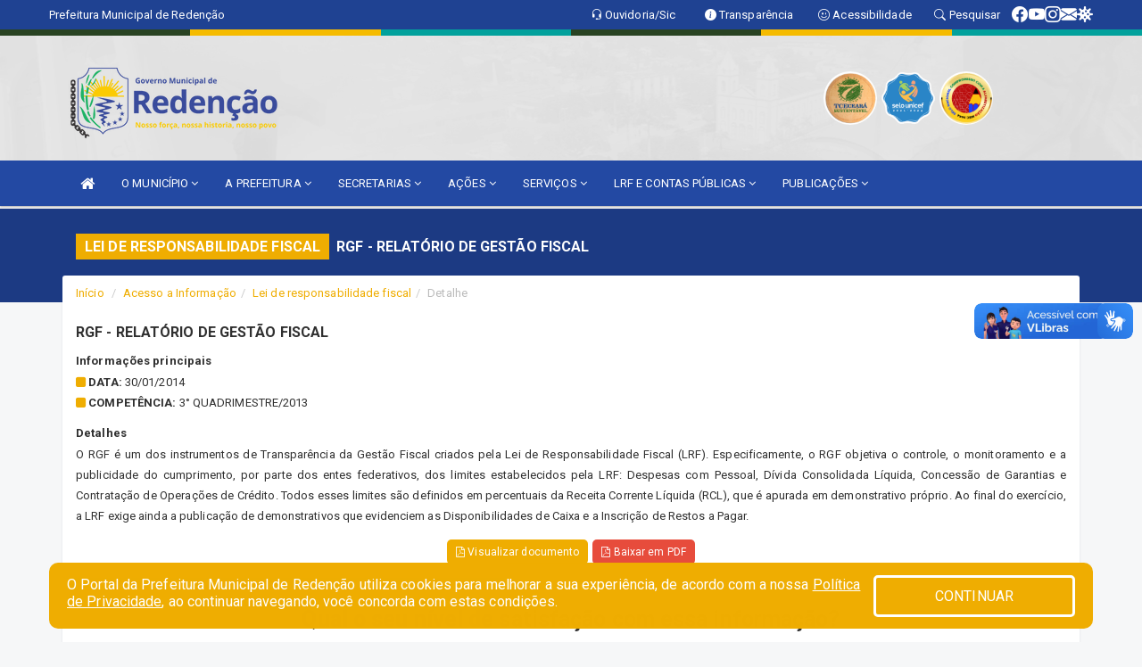

--- FILE ---
content_type: text/html; charset=UTF-8
request_url: https://www.redencao.ce.gov.br/lrf.php?id=21
body_size: 12696
content:
<!DOCTYPE html>
<html lang="pt">
<meta charset="utf-8">
<meta name="viewport" content="width=device-width, initial-scale=1.0">
<meta name="author" content="Prefeitura de Redenção">
<meta name="description" content="Lei de Responsabilidade Fiscal." />
<meta name="keywords" content=" Transparência, Notícias, Municípios, Leis, Publicações, LRF, Lei de responsabilidade fiscal, Diário, Portarias, Decretos, Matérias, Vereadores, Comissões, Sessões, Diárias, Receitas, Despesas, Prefeitura Municipal de Redenção, Prefeitura de " />
<meta property="og:image" itemprop="image" content="http://www.redencao.ce.gov.br/imagens/TopoTimbre.png" />
<title>Prefeitura de Redenção</title>

<!-- core CSS -->
<link rel="stylesheet" href="https://cdn.jsdelivr.net/npm/bootstrap-icons@1.11.3/font/bootstrap-icons.min.css">

<link href="css/bootstrap.min.css" rel="stylesheet">
<link href="css/font-awesome.min.css" rel="stylesheet">
<link href="css/prettyPhoto.css" rel="stylesheet">
<link href="css/animate.min.css" rel="stylesheet">
<link href="css/main.css" rel="stylesheet">
<link href="css/responsive.css" rel="stylesheet">
<link href="css/style.php" rel="stylesheet">
<link href="css/iconestelas.css" rel="stylesheet">
<!--[if lt IE 9]>
        <script src="js/html5shiv.js"></script>
        <script src="js/respond.min.js"></script>
        <![endif]-->
<link rel="shortcut icon" href="imagens/icomuni.png">
<link rel="apple-touch-icon-precomposed" sizes="144x144" href="images/ico/apple-touch-icon-144-precomposed.png">
<link rel="apple-touch-icon-precomposed" sizes="114x114" href="images/ico/apple-touch-icon-114-precomposed.png">
<link rel="apple-touch-icon-precomposed" sizes="72x72" href="images/ico/apple-touch-icon-72-precomposed.png">
<link rel="apple-touch-icon-precomposed" href="images/ico/apple-touch-icon-57-precomposed.png">

</head>
<!--/head-->

<body href="#" id="ancora">
    
<link href="/css/satisfacao/style.css?v=2.0" rel="stylesheet">
<link href="https://fonts.googleapis.com/icon?family=Material+Icons" rel="stylesheet">
<link href="https://fonts.googleapis.com/css?family=Dancing+Script" rel="stylesheet">
<link href="https://fonts.googleapis.com/css?family=Roboto+Slab" rel="stylesheet">
<script>
var tam = 15;

function mudaFonte(tipo, elemento) {
    if (tipo == "mais") {
        if (tam < 24)
            tam += 1;
    } else {
        if (tam > 10)
            tam -= 1;
    }
    document.getElementById("Noticia").style.fontSize = tam + "px";
    document.getElementById("Descricao").style.fontSize = tam + "px";
}

function printDiv(id, pg, url) {
    var oPrint, oJan;
    oPrint = window.document.getElementById(id).innerHTML;
    oJan = window.open(pg);
    oJan.document.write(oPrint);
    oJan.document.write(url);
    oJan.window.print();
    oJan.document.close();
    oJan.focus();
}



// Função contraste INICIO
(function() {
    var Contrast = {
        storage: 'contrastState',
        cssClass: 'contrast',
        currentState: null,
        check: checkContrast,
        getState: getContrastState,
        setState: setContrastState,
        toogle: toogleContrast,
        updateView: updateViewContrast
    };

    window.toggleContrast = function() {
        Contrast.toogle();
    };

    Contrast.check();

    function checkContrast() {
        this.updateView();
    }

    function getContrastState() {
        return localStorage.getItem(this.storage) === 'true';
    }

    function setContrastState(state) {
        localStorage.setItem(this.storage, '' + state);
        this.currentState = state;
        this.updateView();
    }

    function updateViewContrast() {
        var body = document.body;

        if (this.currentState === null)
            this.currentState = this.getState();

        if (this.currentState)
            body.classList.add(this.cssClass);
        else
            body.classList.remove(this.cssClass);
    }

    function toogleContrast() {
        this.setState(!this.currentState);
    }
})();
// Função contraste FIM
</script>



<!-- CSS style offcanvas navbar --> 
<style>

.offcanvas-collapse {
position: fixed;
bottom: 0;
right: 100%;
left:-300px;
width: 300px;
overflow: auto;
visibility: hidden;
background-color: #2349A3;
transition-timing-function: ease-in-out;
transition-duration: .3s;
transition-property: left, visibility;
z-index: 1045;
}
.offcanvas-collapse {
    align-items:start;
/*   Adds a subtle drop shadow   */
            -moz-background-clip: padding;     /* Firefox 3.6 */
        -webkit-background-clip: padding;  /* Safari 4? Chrome 6? */
        background-clip: padding-box;      /* Firefox 4, Safari 5, Opera 10, IE 9 */
border-right:5px solid rgba(0, 0, 0, 0.2);
height: auto;
min-height: 100%;
}

/* Makes the nav visibile with the open class */
.offcanvas-collapse.open {
    left: 0;
    visibility: visible;
}


.navbar-expand-lg .navbar-nav {
-ms-flex-direction: column;
flex-direction: column;
}

.offcanvas-collapse>.navbar-nav>li>a:hover {
    color: #fff !important;
    background-color: #000;
    opacity: 0.5;
}

.offcanvas-collapse>.navbar-nav > li {
    margin-left: 1px;
}

.offcanvas-collapse>.navbar-nav>.dropdown.open{
    color: #143A94 !important;
    background-color: #fff !important;
    /* opacity: 0.5 !important; */
}

.offcanvas-collapse>.navbar-nav>.dropdown.open>a{
    color: #fff !important;
    /* background-color: #000 !important; */
    opacity: 0.5 !important;
}

.offcanvas-collapse.navbar-collapse {
    padding-right: 0px !important; 
    padding-left: 0px !important;
}


.dropdown-submenu { position:relative;} .dropdown-submenu>.dropdown-menu {top:0; left:100%; margin-top:-6px;}


/* Botão de fechar */
.offcanvas-close {
  position: fixed;
  top: 15px;
  left: 300px; /* Ajuste de posição */
  background: none;
  border: none;
  color: #fff;
  font-size: 30px;
  cursor: pointer;
  z-index: 1050; /* Sobrepõe o menu */
}
.open>.dropdown-menu-offcanvas {
    display: contents !important;
}

 /* Estilo da backdrop */
 .offcanvas-backdrop {
  position: fixed;
  top: 0;
  left: 0;
  width: 100%;
  height: 100%;
  background-color: rgba(0, 0, 0, 0.5);
  z-index: 1040;
  opacity: 0;
  visibility: hidden;
  transition: opacity 0.3s ease;
}
.offcanvas-backdrop.show {
  opacity: 1;
  visibility: visible;
}

.dropdown-menu-acessibilidade li a {
 color: #143A94 !important ;
}

.dropdown-toggle-acessibilidade:hover .dropdown-menu-acessibilidade { 
 display: block !important;
}
/* 
    navbar-dafault-main entra em conflito com .navbar-default quando o MenuDegrade está ativo
    Esse conflito deixa o menu branco
*/

.navbar-dafault-main {
    background-image: url(""), 
                      url("");
    background-repeat: no-repeat, no-repeat ;
    background-position: left, right ;
}
.social-links-top {
    /* border-left: 1px solid #fff; */
}

</style>




<!-- INÍCIO DO TOPO DO SITE -->
<header id="header" class=" navbar navbar-fixed-top wet-asphalt" style="border:0px; background-image:url(/imagens/top/Background237.jpg);">
        <div class="container-fluid topo-option-1 color-topo">
        <div class="container">
            <div class="row" id="font-setting-buttons" style="position: relative; z-index: 5; line-height: 33px; display: flex; justify-content: flex-end; gap: .3em; align-items: center;">

                        
                        <div class="title__cliente" style="margin-bottom: 0px; padding-left:0; padding-right:0; margin-right: auto; color: #fff;">
                            <a href="https://www.redencao.ce.gov.br"><span>Prefeitura Municipal de Redenção</span></a>
                        </div>

                        
                            <div style="margin-bottom: 0px; padding-left:0; padding-right:0;width: 130px; "><a
                            href="/ouvidoria"><i class="bi bi-headset"></i> <span class='nomefora'
                                title="Ouvidoria da entidade">Ouvidoria/Sic</span></a></div>

                    
                

                <div style="margin-bottom: 0px; padding-left:0; padding-right:0;width: 130px;"><a
                        href="/acessoainformacao.php"><i class="bi bi-info-circle-fill"></i> <span class='nomefora'
                            title="Transparência da entidade">Transparência</span></a></div>

                <!--<div class="col-sm-12 col-xs-12"><a href="campanha.php?pg=COVID-19" style="display: block;color: #fff;line-height: 35px;"> <img width="17" alt='Covid' height="17" src="imagens/covid.png"> <strong>CORONAVÍRUS (COVID-19): </strong><span class='nomefora'>Boletins, Ações, Transparência e material educativo - </span> clique aqui </a></div>-->
                    <div style="margin-bottom: 0px; float:right; padding-left:0; padding-right:0; width: 130px" class="dropdown dropdown-toggle-acessibilidade"><a href="#"
                            accesskey="1" title="Página de acessibilidade" class="dropdown-toggle" data-toggle="dropdown" ><i class="bi bi-emoji-smile"></i> <span
                                class='nomefora'>Acessibilidade</span></a>
                            
                                <ul class="dropdown-menu dropdown-menu-right dropdown-menu-acessibilidade" style="min-width: 150px; color:#000;">
                                    <li><a href="/acessibilidade.php" style="cursor:pointer;"
                                        title="Página de acessibilidade"><i class="bi bi-emoji-smile"></i> <span
                                        class='nomefora'>Sobre</span></a></li>

                                    <li><a href="#altocontraste"
                                        id="altocontraste" onclick="window.toggleContrast()" style="cursor:pointer;" accesskey="2"
                                        title="Aplicar Contraste"><i class="bi bi-toggles"></i> <span
                                        class='nomefora'>Contraste</span></a></li>

                                    <li> <a
                                        class="nav-link increase-me btn-list-top" style="cursor:pointer; " accesskey="A"
                                        title="Aumentar texto"><i class="bi bi-plus-square"></i> <span
                                        class='nomefora'>Aumentar</span></a></li>
                                    <li><a
                                        class="nav-link decrease-me btn-list-top" style="cursor:pointer; " accesskey="D"
                                        title="Diminuir texto"> <i class="bi bi-dash-square"></i> <span
                                        class='nomefora'>Diminuir</span></a></li>
                                    
                                    <li><a style="cursor:pointer;"
                                        href="https://www.gov.br/governodigital/pt-br/vlibras" target='_blank' accesskey="M"
                                        title="VLibras"><i class='fa fa-hand-paper-o'></i> <span class='nomefora'>Libras</span></a></li>

                                    <li><a href="/mapadosite" style="cursor: pointer;"
                                        title="Mapa do site" accesskey="M"><i class="bi bi-diagram-3-fill"></i> <span
                                        class="nomefora">Mapa do site</span></a></li>
                                </ul>
                            
                    </div>

                    <div style="margin-bottom: 0px; padding-left:0; padding-right:0;width: 100px;"><a
                        href="/pesquisa"><i class="bi bi-search"></i> <span class='nomefora'
                            title="Transparência da entidade">Pesquisar</span></a></div>

                <!-- fim de acessibilidade -->

                <!-- redes sociais -->
                <div class="social-links-top">
                                                    <a class="nav-link btn-list-top" href="https://www.facebook.com/Prefeitura-Municipal-de-Reden��o-1691373877785045/">
                                    <i class='bi bi-facebook' title="Facebook"></i>
                                </a>
                                                    <a class="nav-link btn-list-top" href="https://www.youtube.com/channel/UCN30ytrLzA9RTL9ey35Bl0w">
                                    <i class='bi bi-youtube' title="YouTube"></i>
                                </a>
                                                    <a class="nav-link btn-list-top" href="https://instagram.com/prefsderedencao?igshid=11ls3wtyaypes">
                                    <i class='bi bi-instagram' title="Instagram"></i>
                                </a>
                                                    <a class="nav-link btn-list-top" href="https://webmail-seguro.com.br/redencao.ce.gov.br/">
                                    <i class='bi bi-envelope-fill' title="E-mail"></i>
                                </a>
                     <a class='nav-link btn-list-top' href='/campanha'>
                                    <i class='bi bi-virus2' title='Clique aqui CONTRA O CORONAVÍRUS (COVID-19)'></i>
                                </a>
                        
                </div>
                <!-- redes sociais -->

            </div>
        </div>
    </div>


    <div class="container-fluid topo-option-mobile color-topo">
        <div class="container">
            <div class="row" id="font-setting-buttons" style="line-height: 33px; display: flex; position: relative; z-index: 5;">
                
                    <div style="margin-bottom: 0px; padding-left: 7px; padding-right: 10px;"><a
                        href="/acessoainformacao"><i class='bi bi-info-circle-fill'></i> <span
                        title="Transparência da entidade"><strong>Transparência</strong></span></a></div>

                    <div style="margin-bottom: 0px; padding-left:0; padding-right: 10px;"><a
                        href="ouvidoria"><i class="bi bi-headset"></i> <span
                        title="Ouvidoria da entidade"><strong>Ouvidoria </strong></span></a></div>

                    <div style="margin-bottom: 0px; padding-left:0; padding-right: 10px;"><a
                        href="/acessibilidade"><i class='bi bi-emoji-smile'></i> <span
                        title="Acessibilidade"><strong>Acessibilidade</strong></span></a></div>

                    <div style="margin-bottom: 0px; padding-left:0; padding-right:10;" class="dropdown dropdown-toggle-acessibilidade">
                        <a href="#" accesskey="1" title="Mais opções" class="dropdown-toggle" data-toggle="dropdown">
                            <i class="bi bi-plus"></i>
                            <span><strong>Opções</strong></span>
                        </a>

                        <ul class="dropdown-menu dropdown-menu-right dropdown-menu-acessibilidade" style="min-width: 150px; color:#000;">
                            <li>
                                <a href="/pesquisa" style="cursor:pointer;" title="Pesquisar"><i class="bi bi-search"></i><span style="padding-left: 10px;">Pesquisar</span></a>
                            </li>
                    </div>
            </div>
        </div>
    </div>
    
        <div class="col-md-12 col-fita">
        <div class="row fitaflex" style="padding-bottom: 10px;">
            <div class="col-md-2 fita"
                style="margin-bottom:0px; border-top: 7px solid #294322;"></div>
            <div class="col-md-2 fita"
                style="margin-bottom:0px; border-top: 7px solid #F5BB00;"></div>
            <div class="col-md-2 fita"
                style="margin-bottom:0px; border-top: 7px solid #02A19C;"></div>
            <div class="col-md-2 fita"
                style="margin-bottom:0px; border-top: 7px solid #294322;"></div>
            <div class="col-md-2 fita"
                style="margin-bottom:0px; border-top: 7px solid #F5BB00;"></div>
            <div class="col-md-2 fita"
                style="margin-bottom:0px; border-top: 7px solid #02A19C;"></div>
        </div>
    </div>
    
    <div class="container container-menu-main" id="logo-top-bar" style="padding-bottom:10px; padding-top:10px; ">



        <div class="row d-flex-main-menu-center">
           
            <div id="centralizarLogo" class="col-6 col-sm-7 col-xs-7 ">

                <a id="" href="/" style="padding-right: 5px; margin-right: 20px"><img id="" src="/imagens/logo.png?time=1769212679" alt="logo"></a>
            </div>

            <div class="col-6 col-canvas-navbar">
                <a class="navbar-toggle" data-toggle="offcanvas"
                        style="padding-top: 4px; padding-bottom: 4px; padding-left: 14px; padding-right: 14px; cursor: pointer; color:#fff; "
                        data-target=".offcanvas-collapse">
                        <span class="fa fa-bars" style="font-size: 25px; color: #000;"></span>
                </a>
            </div>

            <div class="col-sm-5 col-xs-5 fora_responsivo">
                <div class="wow fadeInUp box-pesq">
                    

                    <a href='/selos' class='break-responsive-header' style='margin-left: 5px'><img style='width: 60px' src='/imagens/imagensselos/tce-ce-sust-p.png' alt='Selo TCE Ceará Sustentável' title='Selo TCE Ceará Sustentável'></a><a href='/selos' class='break-responsive-header' style='margin-left: 5px'><img style='width: 60px' src='/imagens/imagensselos/unicef-2021-2024-p.png' alt='Selo UNICEF 2021-2024' title='Selo UNICEF 2021-2024'></a><a href='/selos' class='break-responsive-header' style='margin-left: 5px'><img style='width: 60px' src='/imagens/imagensselos/alfa-ouro-p.png' alt='Selo Nacional compromisso com a Alfabetização Ouro 2024
' title='Selo Nacional compromisso com a Alfabetização Ouro 2024
'></a>
                    

                    <!-- <a href="/pesquisa.php" class="btn btn-primary nomefora"><span class="glyphicon glyphicon-search "
                            aria-hidden="true"></span> Pesquisa</a> -->

                        <!--
                        <div class="nomefora" id="google_translate_element"></div>
                        <script>
                            function googleTranslateElementInit() {
                                new google.translate.TranslateElement({
                                        pageLanguage: 'pt',
                                        autoDisplay: false,
                                        includedLanguages: 'de,es,fr,en,it',
                                        layout: google.translate.TranslateElement.InlineLayout.SIMPLE
                                    },
                                    'google_translate_element');
                            }
                        </script>
                        <script src="//translate.google.com/translate_a/element.js?cb=googleTranslateElementInit"></script>
                        -->

                </div>

            </div>
        </div>
    </div>


    <!-- navbar offcanvas -->
    <nav class="navbar navbar-default navbar-dafault-main" style="border:0px;">
        <div class="container">
            <div class="navbar-header navbar-header-main">
                <a class="navbar-toggle" data-toggle="offcanvas"
                    style="padding-top: 4px; padding-bottom: 4px; padding-left: 14px; padding-right: 14px; cursor: pointer; color:#fff; "
                    data-target=".offcanvas-collapse">
                    <span class="fa fa-bars" style="font-size: 16px"></span>
                </a>
                <a href="pesquisa.php" class="navbar-toggle"
                    style="padding-top: 4px; padding-bottom: 4px; padding-left: 14px; padding-right: 14px; display: none;"><span
                        class="fa fa-search" style="font-size: 16px" aria-hidden="true"></span></a>
                <a class="navbar-toggle" id="btnperq" href="#" aria-expanded='false' title='Menu de acessibilidade'
                    style="padding-top: 4px; padding-bottom: 4px; padding-left: 14px; padding-right: 14px;  cursor: pointer; display: none;"><i
                        class='fa fa-odnoklassniki' style="font-size: 16px" aria-hidden='true'></i></a>
                                <a class="navbar-toggle" href="https://webmail-seguro.com.br/redencao.ce.gov.br/" target="blank" title='E-mail'
                    style="padding-top: 4px; padding-bottom: 4px; padding-left: 14px; padding-right: 14px;  cursor: pointer; display: none;"><i
                        class='fa fa-envelope' style="font-size: 16px" aria-hidden='true'></i></a>
                            </div>
                            
            
            <div class="collapse navbar-collapse navbar-collapse-toglee" style="border:0px;">
                <ul class="nav navbar-nav main-menu" style="margin-top:0px;">
                    
                    <li><a href="/" title="Inicio" target=""><i class="fa fa-home fa-lg" aria-hidden="true"></i></a></li>  <li class='dropdown'><a href='/' class='dropdown-toggle' data-toggle='dropdown'>O MUNICÍPIO 
                                                <i class='fa fa-angle-down'></i></a>
                                                    <ul class='dropdown-menu ' style='overflow: auto; max-height:300px; '><li><a href='/turismo.php' >TURISMO</a></li><li><a href='/conselhos.php' >CONSELHOS</a></li><li><a href='/omunicipio.php' >DADOS DO MUNICÍPIO</a></li><li><a href='/simbolos.php' >SÍMBOLOS</a></li><li><a href='/veiculos.php' >VEÍCULO</a></li><li><a href='/obras.php' >OBRAS MUNICIPAIS</a></li><li><a href='/agenda.php' >AGENDA MUNICIPAIS</a></li>		</ul>
                                            </li>  <li class='dropdown'><a href='/' class='dropdown-toggle' data-toggle='dropdown'>A PREFEITURA 
                                                <i class='fa fa-angle-down'></i></a>
                                                    <ul class='dropdown-menu ' style='overflow: auto; max-height:300px; '><li><a href='/institucional.php' >INSTITUCIONAL</a></li><li><a href='/gestores.php' >PREFEITO E VICE</a></li><li><a href='/galeriagestores.php' >GALERIA DE GESTORES</a></li><li><a href='/normativosproprios.php?A PREFEITURA=' >NORMATIVOS PRÓPRIOS</a></li>		</ul>
                                            </li>  <li class='dropdown'><a href='/secretaria.php' class='dropdown-toggle' data-toggle='dropdown'>SECRETARIAS <i class='fa fa-angle-down'></i></a>
                                    <ul class='dropdown-menu ' style='overflow: auto; max-height:300px; min-width:370px;'><li><a href='/secretaria.php?sec=31'>GABINETE DO PREFEITO MUNICIPAL</a></li><li><a href='/secretaria.php?sec=30'>SECRETARIA MUNICIPAL DE ADMINISTRAÇÃO</a></li><li><a href='/secretaria.php?sec=34'>SECRETARIA MUNICIPAL DE FINANÇAS</a></li><li><a href='/secretaria.php?sec=35'>SECRETARIA MUNICIPAL DE EDUCAÇÃO</a></li><li><a href='/secretaria.php?sec=36'>SECRETARIA MUNICIPAL DE SAÚDE</a></li><li><a href='/secretaria.php?sec=37'>SECRETARIA MUNICIPAL DE ASSISTÊNCIA SOCIAL E HABITAÇÃO</a></li><li><a href='/secretaria.php?sec=38'>SECRETARIA MUNICIPAL DE INFRAESTRUTURA E SERVIÇOS PÚBLICOS</a></li><li><a href='/secretaria.php?sec=32'>SECRETARIA MUNICIPAL DE TURISMO</a></li><li><a href='/secretaria.php?sec=29'>SECRETARIA MUNICIPAL DE CULTURA</a></li><li><a href='/secretaria.php?sec=33'>SECRETARIA MUNICIPAL DE ESPORTE E JUVENTUDE</a></li><li><a href='/secretaria.php?sec=39'>SECRETARIA MUNICIPAL DE DESENVOLVIMENTO AGRÁRIO</a></li><li><a href='/secretaria.php?sec=40'>SECRETARIA MUNICIPAL DE MEIO AMBIENTE</a></li><li><a href='/secretaria.php?sec=41'>SECRETARIA MUNICIPAL DE DESENVOLVIMENTO ECONÔMICO, TRABALHO E INOVAÇÃO</a></li><li><a href='/secretaria.php?sec=42'>CONTROLADORIA GERAL DO MUNICÍPIO</a></li><li><a href='/secretaria.php?sec=43'>REDENÇÃO PREV</a></li>		</ul>
</li>  <li class='dropdown'><a href='/informa.php' class='dropdown-toggle' data-toggle='dropdown'>AÇÕES 
                                                <i class='fa fa-angle-down'></i></a>
                                                    <ul class='dropdown-menu ' style='overflow: auto; max-height:300px; min-width:150px;'><li><a href='/informa.php?cat=2' >NOTÍCIAS</a></li><li><a href='/obras.php' >OBRAS</a></li><li><a href='/videos.php' >VIDEOS</a></li>		</ul>
                                            </li>  <li class='dropdown'><a href='/' class='dropdown-toggle' data-toggle='dropdown'>SERVIÇOS 
                                                <i class='fa fa-angle-down'></i></a>
                                                    <ul class='dropdown-menu ' style='overflow: auto; max-height:300px; min-width:100px;'><li><a href='https://agendafacilredencao.com' target='new'>AGENDA FÁCIL REDENÇÃO</a></li><li><a href='/cartaservicos.php' >CARTA DE SERVIÇOS</a></li><li><a href='http://sstransparenciamunicipal.net:8080/ssfolha/sisfo_principal.php?entcod=183' >CONTRA CHEQUE ONLINE - REDENÇÃOPREV</a></li><li><a href='http://sstransparenciamunicipal.net:8080/ssfolha/sisfo_principal.php?entcod=152' >CONTRACHEQUE ONLINE</a></li><li><a href='https://consignado.safeconsig.com.br/safe/login' >GESTÃO DE CONSIGNÁVEL</a></li><li><a href='https://redencao.ssinformatica.net/portal/' >PORTAL DO CONTRIBUINTE</a></li><li><a href='https://redencao.ssinformatica.net/nfe/login' >NOTA FISCAL DE SERVIÇO ELETRÔNICA</a></li><li><a href='http://189.84.123.210:90/' target='_blank'>FLUXXUSWEB</a></li>		</ul>
                                            </li>  <li class='dropdown'><a href='/lrf.php' class='dropdown-toggle' data-toggle='dropdown'>LRF E CONTAS PÚBLICAS <i class='fa fa-angle-down'></i></a>
                                <ul class='dropdown-menu dropdown-menu-right' style='overflow: auto; max-height:300px; '><li><a href='/lrf.php?cat=4'>RGF - RELATÓRIO DE GESTÃO FISCAL</a></li><li><a href='/lrf.php?cat=5'>PCPE - PROCEDIMENTOS CONTÁBEIS PATRIMONIAIS E ESPECÍFICOS</a></li><li><a href='/lrf.php?cat=7'>RREO - RELATÓRIO RESUMIDO DA EXECUÇÃO ORÇAMENTÁRIA</a></li><li><a href='/lrf.php?cat=8'>LOA - LEI ORÇAMENTÁRIA ANUAL</a></li><li><a href='/lrf.php?cat=9'>LDO - LEI DE DIRETRIZES ORÇAMENTÁRIAS</a></li><li><a href='/lrf.php?cat=12'>PRGFIN - PROGRAMAÇÃO FINANCEIRA E CMED - CRONOGRAMA DA EXECUÇÃO MENSAL DE DESEMBOLSO</a></li><li><a href='/lrf.php?cat=26'>PPA - PLANO PLURIANUAL</a></li><li><a href='/contasdegoverno.php'>PCG - PRESTAÇÃO DE CONTAS DE GOVERNO</a></li><li><a href='/contasdegestao.php'>PCS - PRESTAÇÃO DE CONTAS DE GESTÃO</a></li>		</ul>
</li>  <li class='dropdown'><a href='/' class='dropdown-toggle' data-toggle='dropdown'>PUBLICAÇÕES 
                                                <i class='fa fa-angle-down'></i></a>
                                                    <ul class='dropdown-menu dropdown-menu-right' style='overflow: auto; max-height:300px; min-width:100px;'><li><a href='/processoseletivo.php?grup=7' >CONCURSO</a></li><li><a href='/contratos.php' >CONTRATOS</a></li><li><a href='/publicacoes.php' >OUTRAS</a></li><li><a href='/processoseletivo.php' >PROCESSO SELETIVO</a></li><li><a href='/decretos.php' >DECRETOS</a></li><li><a href='/diarias.php' >DIÁRIAS</a></li><li><a href='/leis.php' >LEIS</a></li><li><a href='/licitacao.php' >LICITAÇÃO</a></li><li><a href='/contasdegoverno' >PCG</a></li><li><a href='/contasdegestao' >PCS</a></li><li><a href='/portaria.php' >PORTARIAS</a></li><li><a href='/convenio.php' >CONVÊNIOS</a></li>		</ul>
                                            </li>                </ul>
            </div>
        </div>
        <!--/.container-->
        
        <div class="navbar-collapse offcanvas-collapse">
            <ul class="navbar-nav mr-auto dropdown-menu dropdown-menu-offcanvas">

            <button class="offcanvas-close" aria-label="Close">&times;</button>
                
            <li><a href="/" title="Inicio" target="">INÍCIO</a></li>  <li class='dropdown'><a href='/' class='dropdown-toggle' data-toggle='dropdown'>O MUNICÍPIO 
                                                <i class='fa fa-angle-down'></i></a>
                                                    <ul class='dropdown-menu ' style='overflow: auto; max-height:300px; '><li><a href='/turismo.php' >TURISMO</a></li><li><a href='/conselhos.php' >CONSELHOS</a></li><li><a href='/omunicipio.php' >DADOS DO MUNICÍPIO</a></li><li><a href='/simbolos.php' >SÍMBOLOS</a></li><li><a href='/veiculos.php' >VEÍCULO</a></li><li><a href='/obras.php' >OBRAS MUNICIPAIS</a></li><li><a href='/agenda.php' >AGENDA MUNICIPAIS</a></li>		</ul>
                                            </li>  <li class='dropdown'><a href='/' class='dropdown-toggle' data-toggle='dropdown'>A PREFEITURA 
                                                <i class='fa fa-angle-down'></i></a>
                                                    <ul class='dropdown-menu ' style='overflow: auto; max-height:300px; '><li><a href='/institucional.php' >INSTITUCIONAL</a></li><li><a href='/gestores.php' >PREFEITO E VICE</a></li><li><a href='/galeriagestores.php' >GALERIA DE GESTORES</a></li><li><a href='/normativosproprios.php?A PREFEITURA=' >NORMATIVOS PRÓPRIOS</a></li>		</ul>
                                            </li>  <li class='dropdown'><a href='/secretaria.php' class='dropdown-toggle' data-toggle='dropdown'>SECRETARIAS <i class='fa fa-angle-down'></i></a>
                                    <ul class='dropdown-menu ' style='overflow: auto; max-height:300px; min-width:370px;'><li><a href='/secretaria.php?sec=31'>GABINETE DO PREFEITO MUNICIPAL</a></li><li><a href='/secretaria.php?sec=30'>SECRETARIA MUNICIPAL DE ADMINISTRAÇÃO</a></li><li><a href='/secretaria.php?sec=34'>SECRETARIA MUNICIPAL DE FINANÇAS</a></li><li><a href='/secretaria.php?sec=35'>SECRETARIA MUNICIPAL DE EDUCAÇÃO</a></li><li><a href='/secretaria.php?sec=36'>SECRETARIA MUNICIPAL DE SAÚDE</a></li><li><a href='/secretaria.php?sec=37'>SECRETARIA MUNICIPAL DE ASSISTÊNCIA SOCIAL E HABITAÇÃO</a></li><li><a href='/secretaria.php?sec=38'>SECRETARIA MUNICIPAL DE INFRAESTRUTURA E SERVIÇOS PÚBLICOS</a></li><li><a href='/secretaria.php?sec=32'>SECRETARIA MUNICIPAL DE TURISMO</a></li><li><a href='/secretaria.php?sec=29'>SECRETARIA MUNICIPAL DE CULTURA</a></li><li><a href='/secretaria.php?sec=33'>SECRETARIA MUNICIPAL DE ESPORTE E JUVENTUDE</a></li><li><a href='/secretaria.php?sec=39'>SECRETARIA MUNICIPAL DE DESENVOLVIMENTO AGRÁRIO</a></li><li><a href='/secretaria.php?sec=40'>SECRETARIA MUNICIPAL DE MEIO AMBIENTE</a></li><li><a href='/secretaria.php?sec=41'>SECRETARIA MUNICIPAL DE DESENVOLVIMENTO ECONÔMICO, TRABALHO E INOVAÇÃO</a></li><li><a href='/secretaria.php?sec=42'>CONTROLADORIA GERAL DO MUNICÍPIO</a></li><li><a href='/secretaria.php?sec=43'>REDENÇÃO PREV</a></li>		</ul>
</li>  <li class='dropdown'><a href='/informa.php' class='dropdown-toggle' data-toggle='dropdown'>AÇÕES 
                                                <i class='fa fa-angle-down'></i></a>
                                                    <ul class='dropdown-menu ' style='overflow: auto; max-height:300px; min-width:150px;'><li><a href='/informa.php?cat=2' >NOTÍCIAS</a></li><li><a href='/obras.php' >OBRAS</a></li><li><a href='/videos.php' >VIDEOS</a></li>		</ul>
                                            </li>  <li class='dropdown'><a href='/' class='dropdown-toggle' data-toggle='dropdown'>SERVIÇOS 
                                                <i class='fa fa-angle-down'></i></a>
                                                    <ul class='dropdown-menu ' style='overflow: auto; max-height:300px; min-width:100px;'><li><a href='https://agendafacilredencao.com' target='new'>AGENDA FÁCIL REDENÇÃO</a></li><li><a href='/cartaservicos.php' >CARTA DE SERVIÇOS</a></li><li><a href='http://sstransparenciamunicipal.net:8080/ssfolha/sisfo_principal.php?entcod=183' >CONTRA CHEQUE ONLINE - REDENÇÃOPREV</a></li><li><a href='http://sstransparenciamunicipal.net:8080/ssfolha/sisfo_principal.php?entcod=152' >CONTRACHEQUE ONLINE</a></li><li><a href='https://consignado.safeconsig.com.br/safe/login' >GESTÃO DE CONSIGNÁVEL</a></li><li><a href='https://redencao.ssinformatica.net/portal/' >PORTAL DO CONTRIBUINTE</a></li><li><a href='https://redencao.ssinformatica.net/nfe/login' >NOTA FISCAL DE SERVIÇO ELETRÔNICA</a></li><li><a href='http://189.84.123.210:90/' target='_blank'>FLUXXUSWEB</a></li>		</ul>
                                            </li>  <li class='dropdown'><a href='/lrf.php' class='dropdown-toggle' data-toggle='dropdown'>LRF E CONTAS PÚBLICAS <i class='fa fa-angle-down'></i></a>
                                <ul class='dropdown-menu dropdown-menu-right' style='overflow: auto; max-height:300px; '><li><a href='/lrf.php?cat=4'>RGF - RELATÓRIO DE GESTÃO FISCAL</a></li><li><a href='/lrf.php?cat=5'>PCPE - PROCEDIMENTOS CONTÁBEIS PATRIMONIAIS E ESPECÍFICOS</a></li><li><a href='/lrf.php?cat=7'>RREO - RELATÓRIO RESUMIDO DA EXECUÇÃO ORÇAMENTÁRIA</a></li><li><a href='/lrf.php?cat=8'>LOA - LEI ORÇAMENTÁRIA ANUAL</a></li><li><a href='/lrf.php?cat=9'>LDO - LEI DE DIRETRIZES ORÇAMENTÁRIAS</a></li><li><a href='/lrf.php?cat=12'>PRGFIN - PROGRAMAÇÃO FINANCEIRA E CMED - CRONOGRAMA DA EXECUÇÃO MENSAL DE DESEMBOLSO</a></li><li><a href='/lrf.php?cat=26'>PPA - PLANO PLURIANUAL</a></li><li><a href='/contasdegoverno.php'>PCG - PRESTAÇÃO DE CONTAS DE GOVERNO</a></li><li><a href='/contasdegestao.php'>PCS - PRESTAÇÃO DE CONTAS DE GESTÃO</a></li>		</ul>
</li>  <li class='dropdown'><a href='/' class='dropdown-toggle' data-toggle='dropdown'>PUBLICAÇÕES 
                                                <i class='fa fa-angle-down'></i></a>
                                                    <ul class='dropdown-menu dropdown-menu-right' style='overflow: auto; max-height:300px; min-width:100px;'><li><a href='/processoseletivo.php?grup=7' >CONCURSO</a></li><li><a href='/contratos.php' >CONTRATOS</a></li><li><a href='/publicacoes.php' >OUTRAS</a></li><li><a href='/processoseletivo.php' >PROCESSO SELETIVO</a></li><li><a href='/decretos.php' >DECRETOS</a></li><li><a href='/diarias.php' >DIÁRIAS</a></li><li><a href='/leis.php' >LEIS</a></li><li><a href='/licitacao.php' >LICITAÇÃO</a></li><li><a href='/contasdegoverno' >PCG</a></li><li><a href='/contasdegestao' >PCS</a></li><li><a href='/portaria.php' >PORTARIAS</a></li><li><a href='/convenio.php' >CONVÊNIOS</a></li>		</ul>
                                            </li>            
            </ul>
      </div>
      
    </nav>
    <div class="offcanvas-backdrop"></div>
    <!--/nav-->


</header>
    

<div id="espaco-header" class="espaco-header-main" style="height:207px; margin-bottom: 27.4px;">&nbsp;</div>



<!-- <div id="sticky-container-id" class="sticky-container">
    <ul class="sticky"> -->

        
    <!-- </ul>
</div> -->


  
<!-- VLibras -->
<div vw class="enabled">
    <div vw-access-button class="active"></div>
    <div vw-plugin-wrapper>
      <div class="vw-plugin-top-wrapper"></div>
    </div>
  </div>
  <script src="https://vlibras.gov.br/app/vlibras-plugin.js" defer></script>
  <script defer>
    document.addEventListener('DOMContentLoaded', function() {
      new window.VLibras.Widget('https://vlibras.gov.br/app');
    });
</script>
<!-- VLibras -->

<script src="/js/jquery-2.1.1.min.js"></script>
<script type="text/javascript">
$(document).ready(function() {

    $('.offcanvas-backdrop').removeClass('show');

    $('[data-toggle="offcanvas"]').on('click', function () {
        $('.offcanvas-collapse').removeClass('open');
        const target = $(this).data('target');
        $(target).toggleClass('open');
        $('.offcanvas-backdrop').addClass('show');
    })

    // Fechar o menu ao clicar no backdrop
    $('.offcanvas-backdrop, .offcanvas-close').on('click', function () {
      $('.offcanvas-collapse').removeClass('open');
      $('.offcanvas-backdrop').removeClass('show');
    })

    $('.dropdown-menu-sub').hide();
    $('.dropdown-submenu a.dropdown-sub-toggle').on("click", function(e){
        $(this).next('ul').toggle();
        e.stopPropagation();
        e.preventDefault();
    });


    $(window).scroll(function() {
        if ($(this).scrollTop() > 100) {
            $("#logo-top-bar").css({
                "margin-top": "-25.5Vh",
                "transition": ".4s",
                "z-index": "-2"
            });
            $("#logo-top-bar").fadeOut("800");
            $('#scroll').fadeIn();
             $('#scroll2').fadeIn();
            $(".col-fita").fadeOut();

        } else {
            $("#logo-top-bar").fadeIn("800");
            $("#logo-top-bar").css({
                "margin-top": "0px"
            });
            $(".col-fita").fadeIn();
            $('#scroll').fadeOut();
            $('#scroll2').fadeOut();
        }
    });
    $('#scroll').click(function() {
        $("html, body").animate({
            scrollTop: 0
        }, 0);
        return false;
    });


    $('#menu-acessiblidade').hide().contents().hide();
    $('#btnperq').on('click', function(e) {
        e.preventDefault();
        $('#menu-acessiblidade').slideToggle('fast', function(e) {
            if ($(this).is(':visible')) {
                $(this).contents().fadeIn(1000);
            } else {
                $(this).contents().hide();
            }
        });

    })


});
</script>


 
            <section id="services" class="topo-paginas-section">
    <div class="container">
        <div class="col-md-12">

            <!--<div id="TituloServicos">-->
            <div class="cartaservicosbanner" style="font-size: 16px;">Lei de Responsabilidade Fiscal</div>
            <h2 id="EsOv" class="cartaservicosbannertexto" style="font-size: 16px; padding-left: 5px;">RGF - RELATÓRIO DE GESTÃO FISCAL</h2>
            <!--</div>-->

        </div>
    </div>
</section>                <section>
            <div class="container">
                <div class="public_paginas" style="margin-top: -50px;">
                        <div class='col-md-12'>
        <div class="row">
            <ol class="breadcrumb" style="background-color:#FFFFFF; margin-bottom: 0px;">
                <li class="breadcrumb-item"><a href="/index.php">Início</a></li>
                <li class="breadcrumb-item"><a href="acessoainformacao.php">Acesso a Informação</a></li><li class="breadcrumb-item"><a href="/lrf.php">Lei de responsabilidade fiscal</a></li><li class="breadcrumb-item active">Detalhe</li>            </ol>
        </div>
    </div>
                    <div class="titulo">
                        <strong>
                            RGF - RELATÓRIO DE GESTÃO FISCAL                        </strong>
                                            </div>

                    <div class="col-md-12">
                        <div class='titulo1'><strong>Informações principais</strong></div>
                    </div>


                    <div class="col-md-12" style="text-transform: uppercase;"><i class='fa fa-square' style='color:#EFAD01'></i> <strong>Data: </strong>30/01/2014</div>
                    <div class="col-md-12" style="text-transform: uppercase;"><i class='fa fa-square' style='color:#EFAD01'></i> <strong>Competência: </strong>3° QUADRIMESTRE/2013</div>
                    
                    
                                            <div class="col-md-12" style="margin-top: 15px;">
                            <div class='titulo1'><strong>Detalhes</strong></div>
                        </div>
                        <div class="col-md-12" style="text-align: justify;"> O RGF é um dos instrumentos de Transparência da Gestão Fiscal criados pela Lei de Responsabilidade Fiscal (LRF).

Especificamente, o RGF objetiva o controle, o monitoramento e a publicidade do cumprimento, por parte dos entes federativos, dos limites estabelecidos pela LRF: Despesas com Pessoal, Dívida Consolidada Líquida, Concessão de Garantias e Contratação de Operações de Crédito. Todos esses limites são definidos em percentuais da Receita Corrente Líquida (RCL), que é apurada em demonstrativo próprio. 

Ao final do exercício, a LRF exige ainda a publicação de demonstrativos que evidenciem as Disponibilidades de Caixa e a Inscrição de Restos a Pagar. 
</div>
                    
                    <div class="col-md-12" style='margin-top: 15px; display: block; text-align: -webkit-center;'>
                        <div class='col-md-12' style='text-align: center;'><a class='btn btn-primary btn-sm' style='margin-right: 5px;' href='arquivos/21/RGF - Relatorio de gestao Fiscal__2013.pdf' target='_blank'><i class='fa fa-file-pdf-o'></i> Visualizar documento</a><a class='btn btn-primary btn-sm' style='background: #e74c3c;' class='btn btn-primary btn-sm' href='arquivos/21/RGF - Relatorio de gestao Fiscal__2013.pdf' download><i class='fa fa-file-pdf-o'></i> Baixar em PDF</a></div>                    </div>

                    

                    
                </div>




            </div>
        </section>

    

<script src="https://www.google.com/recaptcha/enterprise.js" async defer></script>
    <script src="/js/shortcuts.js"></script>
    <script>
        shortcut.add("Alt+H", function() {
            window.location.assign("index.php");
        });

        shortcut.add("Alt+Shift+1", function() {
            window.location.assign("acessibilidade.php");
        });

        shortcut.add("Alt+9", function() {
            window.scrollTo(0, 0);
        });

        shortcut.add("Alt+C", function() {
            window.location.href = '#ancora';
        });
    </script>



    

        <!--<script src='https://www.google.com/recaptcha/api.js?hl=pt-BR'></script>-->
        <section>
            <div class="container" style="margin-top: 10px;">
                <div class='public_paginas' style="padding-bottom: 40px;">

                    <div class="col-md-12">
                        <h1 style="text-align: center; margin-bottom: 40px; font-size: 25px;">Qual o seu nível de satisfação com essa informação?</h1>
                    </div>
                    <div class="col-md-12">
                        <fieldset class="radio-image">
                            <div class="col-md-1"></div>
                            <div class="col-md-2">

                                <label for="2" class="radio-satisfacao" id="nota2">
                                    <i class="iconota-nota2" style="color: #c0392b;"></i>
                                </label>
                                </br>Muito insatisfeito
                            </div>
                            <div class="col-md-2">
                                <label for="4" class="radio-satisfacao" id="nota4">
                                    <i class="iconota-nota4" style="color: #d35400;"></i>
                                </label>
                                </br>Insatisfeito
                            </div>
                            <div class="col-md-2">
                                <label for="6" class="radio-satisfacao" id="nota6">
                                    <i class="iconota-nota6" style="color: #f39c12;"></i>
                                </label>
                                </br>Neutro
                            </div>
                            <div class="col-md-2">
                                <label for="8" class="radio-satisfacao" id="nota8">
                                    <i class="iconota-nota8" style="color: #2ecc71;"></i>
                                </label>
                                </br>Satisfeito
                            </div>
                            <div class="col-md-2">

                                <label for="10" class="radio-satisfacao" id="nota10">
                                    <i class="iconota-nota10" style="color: #27ae60;"></i>
                                </label>
                                </br>Muito satisfeito
                            </div>
                            <div class="col-md-1"></div>
                        </fieldset>
                    </div>

                    <div class="col-md-12"></div>

                    <div class="col-md-2"></div>
                    <div class="col-md-8">
                        <form id="FormSatisfacao" method="post" action="/data_satisfacao.php" style="display: none;">
                            <div class="form-group">
                                <label> Name </label>
                                <input type="text" name="nome" class="form-control" id="nome" placeholder="Digite seu nome">
                                <input type="hidden" name="nota" id="nota" required />
                                <input type="hidden" name="VPagina" value="lrf.php" />
                                <input type="hidden" name="NRegistro" value="21" />
                                <input type="hidden" name="LinkCompleto" value="/lrf.php?id=21" />
                            </div>
                            <div class="form-group">
                                <label> Email </label>
                                <input type="email" class="form-control" name="email" placeholder="Digite aqui seu email" />
                            </div>
                            <div class="form-group">
                                <label> Mensagem </label>
                                <textarea name="mensagem" class="form-control" rows="2"></textarea>
                            </div>
                            <div class="form-group">
                                <div class="g-recaptcha" style="transform:scale(0.77);-webkit-transform:scale(0.77);transform-origin:0 0;-webkit-transform-origin:0 0;" data-sitekey="6Lfpno0rAAAAAKLuHiMwU8-MdXdGCKY9-FdmjwEF"></div>
                            </div>
                            <div class="form-group">
                                <p style="line-height: 1.500; margin-bottom: 0px;">
                                    *Prezado(a), esta avaliação não será analisada como manifestação de Ouvidoria. Servirá apenas para revisarmos e refletirmos sobre as informações disponíveis nesta página.
                                </p>
                                <p style="line-height: 1.500; margin-bottom: 0px;">
                                    Esclarecemos que os dados fornecidos acima serão tratados com respeito à sua privacidade.
                                </p>
                                <p style="line-height: 1.500; margin-bottom: 0px;">
                                    Seguindo a <strong><a target="blank" href="https://www.gov.br/cidadania/pt-br/acesso-a-informacao/lgpd">LGPD - Lei Geral de Proteção de Dados 13.709</a></strong>, de 14 de agosto de 2018.
                                </p>
                            </div>
                            <div class="form-group">
                                <button type="button" id="CancelSatisfacao" class="btn btn-primary" required="required"> <i class="fa fa-window-close" aria-hidden="true"></i> Cancelar</button>
                                <button type="submit" name="submit" id="btnSend" class="btn btn-primary" required="required"><i class="fa fa-mouse-pointer" aria-hidden="true"></i> Enviar</button>
                                <i class="fa fa-2x fa-spinner fa-spin load" style="display: none;"></i>
                            </div>
                        </form>
                    </div>
                    <div class="col-md-2"></div>
                    <div id="Return" class="col-md-12"> </div>

                </div>
            </div>
        </section>


    
    <section>
        <div class="container" style="margin-top: 10px;">
            <div class='public_paginas' style="padding-bottom: 0px;">
                <div class="row">
                    <div class="col-md-12">
                        <a href="https://radardatransparencia.atricon.org.br/ " target="_blank">
                            <img src="/imagens/radar_atricon.png" alt="Radar ATRICON" width="100%">
                        </a>
                    </div>
                </div>
            </div>
        </div>
    </section>

    <link rel="stylesheet" href="https://cdnjs.cloudflare.com/ajax/libs/font-awesome/4.7.0/css/font-awesome.min.css">

    <div id="scroll2"><a href="/atricon.php"><img src="/imagens/atricon48x48.png" title="Atricon"></a></div>

    <div id="scroll"><span></span></div>

    
    <div class="section" id="bottom" style="padding-bottom: 0px;">
                <div class="gmaps" style="height: 150px;">
            <iframe title='Mapa da cidade' src="https://www.google.com/maps/embed?pb=!1m18!1m12!1m3!1d3978.9923342993948!2d-38.72273578472377!3d-4.221755247063401!2m3!1f0!2f0!3f0!3m2!1i1024!2i768!4f13.1!3m3!1m2!1s0x7bf35e6cdba1aeb%3A0x5b000b6e9816dbda!2sPrefeitura+Municipal+de+Reden%C3%A7%C3%A3o!5e0!3m2!1spt-BR!2sus!4v1464782050826" width="600" height="450" frameborder="0" style="border:0" allowfullscreen></iframe>

        </div>
                
                
 

<div style="display: flex; margin:0; margin-bottom: 5px;">
       
</div>      

        
                        <section>
                    <div class="col-md-12">
                        <div class="row fitaflex">
                            <div class="col-md-2 fita" style="margin-bottom:0px; border-top: 7px solid #294322;"></div>
                            <div class="col-md-2 fita" style="margin-bottom:0px; border-top: 7px solid #F5BB00;"></div>
                            <div class="col-md-2 fita" style="margin-bottom:0px; border-top: 7px solid #02A19C;"></div>
                            <div class="col-md-2 fita" style="margin-bottom:0px; border-top: 7px solid #294322;"></div>
                            <div class="col-md-2 fita" style="margin-bottom:0px; border-top: 7px solid #F5BB00;"></div>
                            <div class="col-md-2 fita" style="margin-bottom:0px; border-top: 7px solid #02A19C;"></div>
                        </div>
                    </div>
                </section>
            
        <div class="container wow fadeInDown" data-wow-duration="1000ms" data-wow-delay="600ms">

            <div class="col-md-12" style="text-align: center; /* margin-bottom: 23px; */">

                <div class='col-md-12' style='margin-block: 2em'><img src="/imagens/logovazada.png?time=1769197137" alt="logo" class="img__vazado"><br class='break-responsive'><a href='/selos' style='margin-left: 5px'><img style='width: 60px' src='/imagens/imagensselos/tce-ce-sust-p.png' alt='' title=''></a><a href='/selos' style='margin-left: 5px'><img style='width: 60px' src='/imagens/imagensselos/unicef-2021-2024-p.png' alt='Selo UNICEF 2021-2024' title='Selo UNICEF 2021-2024'></a><a href='/selos' style='margin-left: 5px'><img style='width: 60px' src='/imagens/imagensselos/alfa-ouro-p.png' alt='Selo Nacional compromisso com a Alfabetização Ouro 2024
' title='Selo Nacional compromisso com a Alfabetização Ouro 2024
'></a></div>                    <!-- 
                        <a class="btn btn-primary btn-rodape text-35-char" href="#" title="clique aqui " style="margin-bottom: 10px;">
                            <span class=""></span>                         </a> -->

                
                <h1 style="text-align: center; margin-bottom: 20px; color: #FFFFFF; font-size: 20px">
                                    </h1>

            </div>

        </div>



    </div>

    <div id="footer" class="midnight-blue">
        <div class="container" style="padding-top: 10px;">
            <div class="col-md-12">
                <div class="row">
                    <div class="col-md-4">

                        <p class="titulo-info-footer"><strong>
                                Institucional<br></strong></p>

                        
                        <p class="PBottom"><i class='bi bi-person-circle'></i> Prefeita Selma Marinho Fernandes</p>
                                                <p class="PBottom"><i class='bi bi-postcard-fill'></i> CNPJ: 07.756.646/0001-42</p>
                        <!--<p class="PBottom"><i class='fa fa-university'></i>  </p>-->
                                            </div>

                    <div class="col-md-4">

                        <p class="titulo-info-footer"><strong>
                                Contatos<br></strong></p>
                                                <p><i class='bi bi-telephone-fill'></i> (88) 9.9253-1559</p>
                        <p><i class='bi bi-envelope-at-fill'></i> faleconosco@redencao.ce.gov.br</p>

                    </div>

                    <div class="col-md-4 ">

                        <p class="titulo-info-footer"><strong>
                                Endereço e horário<br></strong></p>

                        <p>
                            <i class='bi bi-geo-alt-fill' aria-hidden='true'></i>
                            Rua Padre Barros,

                                                        S/N
                                                            - Centro,

                                                                62.790-000

                        </p>
                        <p>
                            <i class='bi bi-clock-fill' aria-hidden='true'></i>
                            Seg A Sex - 08:00 às 14:00                        </p>
                    </div>

                                            <div class="col-md-12">
                                                    </div>
                    

                </div>
            </div>
        </div>
    </div>

    <div class="rodape1">
        <div class="container">
            <div class="row social-links-top" style="justify-content: center; gap: 1em">

                <a href='https://webmail-seguro.com.br/redencao.ce.gov.br/' class='redesocial1' title='clique aqui E-mail' target='_blank'><i class='bi bi-envelope-fill'></i></a> <a href='https://www.facebook.com/Prefeitura-Municipal-de-Reden��o-1691373877785045/' class='redesocial1' title='clique aqui Facebook' target='_blank'><i class='bi bi-facebook'></i></a> <a href='https://www.youtube.com/channel/UCN30ytrLzA9RTL9ey35Bl0w' class='redesocial1' title='clique aqui Youtube' target='_blank'><i class='bi bi-youtube'></i></a> <a href='https://instagram.com/prefsderedencao?igshid=11ls3wtyaypes' class='redesocial1' title='clique aqui Instagram'  target='_blank'><i class='bi bi-instagram'></i></a> <a href='https://api.whatsapp.com/send?phone=5585992531559' class='redesocial1' title='clique aqui Whatsapp'  target='_blank'><i class='bi bi-whatsapp'></i></a> 
            </div>
        </div>
    </div>

    <footer class="slider-principal" style="background: #2349A3; ">
        <div class="container">
            <div class="row">
                <p style="text-align: center; flex-basis: auto; padding-right:0px; color: #fff; margin-top: 1em;">
                    &copy; 2026 <a target='_blank' href='http://www.assesi.com.br/' title=''>Assesi</a>.
                    Todos os Direitos Reservados.</p>

            </div>
        </div>
            </footer>

    <div class="cookie fadeInDown animated container" id="cookie-container" style='display:none;'>
        <p style='flex-basis: 80%; font-weight: 400; line-height: normal; padding-right: 10px;padding-top: 10px;'>
            O Portal da Prefeitura Municipal de Redenção utiliza cookies para melhorar a sua experiência,
            de acordo com a nossa <a href="politicadeprivacidade.php" tabindex="1">Política de Privacidade</a>,
            ao continuar navegando, você concorda com estas condições.
        </p>
        <p style='flex-basis: 20%; display: flex; align-items: center; margin:0px;'>
            <button style='width: 100%;font-weight: 400;font-size: 16px;' id="acceptCookies" onclick='fechaDiv()' class='btn btn-transparent' tabindex="2" data-btn="">CONTINUAR</button>
        </p>
    </div>

    <script>
        var cookies2 = document.cookie;

        if (cookies2.indexOf("usuarioCookiesPm") == -1) {
            document.getElementById('cookie-container').style.display = "flex";
        }

        function fechaDiv() {
            document.cookie = 'usuarioCookiesPm=SIM; max-age=86400;path=/';
            $.post("data_cookies.php", {
                usercookies: "YES"
            }, function(msg) {})
            document.getElementById('cookie-container').style.display = "none";
        }
    </script>


    <!--<script src="js/ajax_lrf.js"></script>-->
    <script src="js/jquery-1.11.3.js"></script>
    <script src="js/tableExport.min.js"></script>
    <script src="js/FileSaver.min.js"></script>
    <script src="js/jquery.base64.js"></script>
    <script src="js/html2canvas.min.js"></script>
    <script src="js/sprintf.js"></script>
    <script src="js/jspdf.min.js"></script>
    <script src="js/jspdf.plugin.autotable.js"></script>
    <script src="js/base64.js"></script>
    <script src="js/bootstrap.min.js"></script>
    <script src="js/jquery.prettyPhoto.js"></script>
    <script src="js/jquery.isotope.min.js"></script>
    <script src="js/main.js"></script>
    <script src="js/wow.min.js"></script>
    <script type="text/javascript" language="javascript" src="js/jquery.maskedinput.min.js"></script>
    <script type="text/javascript" language="javascript">
        jQuery(function($) {
            $("#dtini").mask("99/99/9999");
            $("#dtfim").mask("99/99/9999");
        });
        $(document).ready(function() {

            getDados();

            (function($) {

                $('#filter').keyup(function() {

                    var rex = new RegExp($(this).val(), 'i');
                    $('.linha').hide();
                    $('.linha').filter(function() {
                        return rex.test($(this).text());
                    }).show();

                })

            }(jQuery));


        });
    </script>
    <script src="js/jquery.font-accessibility.min.js"></script>
    <script>
        $(function() {
            /* Custom buttons */
            $('#font-setting-buttons').easyView({
                container: 'body, .row',
                increaseSelector: '.increase-me',
                decreaseSelector: '.decrease-me',
                normalSelector: '.reset-me',
                contrastSelector: '.change-me'
            });


        });
    </script>
</body>

</html>

--- FILE ---
content_type: text/html; charset=utf-8
request_url: https://www.google.com/recaptcha/enterprise/anchor?ar=1&k=6Lfpno0rAAAAAKLuHiMwU8-MdXdGCKY9-FdmjwEF&co=aHR0cHM6Ly93d3cucmVkZW5jYW8uY2UuZ292LmJyOjQ0Mw..&hl=en&v=N67nZn4AqZkNcbeMu4prBgzg&size=normal&anchor-ms=20000&execute-ms=30000&cb=ncsore7r8ozu
body_size: 49499
content:
<!DOCTYPE HTML><html dir="ltr" lang="en"><head><meta http-equiv="Content-Type" content="text/html; charset=UTF-8">
<meta http-equiv="X-UA-Compatible" content="IE=edge">
<title>reCAPTCHA</title>
<style type="text/css">
/* cyrillic-ext */
@font-face {
  font-family: 'Roboto';
  font-style: normal;
  font-weight: 400;
  font-stretch: 100%;
  src: url(//fonts.gstatic.com/s/roboto/v48/KFO7CnqEu92Fr1ME7kSn66aGLdTylUAMa3GUBHMdazTgWw.woff2) format('woff2');
  unicode-range: U+0460-052F, U+1C80-1C8A, U+20B4, U+2DE0-2DFF, U+A640-A69F, U+FE2E-FE2F;
}
/* cyrillic */
@font-face {
  font-family: 'Roboto';
  font-style: normal;
  font-weight: 400;
  font-stretch: 100%;
  src: url(//fonts.gstatic.com/s/roboto/v48/KFO7CnqEu92Fr1ME7kSn66aGLdTylUAMa3iUBHMdazTgWw.woff2) format('woff2');
  unicode-range: U+0301, U+0400-045F, U+0490-0491, U+04B0-04B1, U+2116;
}
/* greek-ext */
@font-face {
  font-family: 'Roboto';
  font-style: normal;
  font-weight: 400;
  font-stretch: 100%;
  src: url(//fonts.gstatic.com/s/roboto/v48/KFO7CnqEu92Fr1ME7kSn66aGLdTylUAMa3CUBHMdazTgWw.woff2) format('woff2');
  unicode-range: U+1F00-1FFF;
}
/* greek */
@font-face {
  font-family: 'Roboto';
  font-style: normal;
  font-weight: 400;
  font-stretch: 100%;
  src: url(//fonts.gstatic.com/s/roboto/v48/KFO7CnqEu92Fr1ME7kSn66aGLdTylUAMa3-UBHMdazTgWw.woff2) format('woff2');
  unicode-range: U+0370-0377, U+037A-037F, U+0384-038A, U+038C, U+038E-03A1, U+03A3-03FF;
}
/* math */
@font-face {
  font-family: 'Roboto';
  font-style: normal;
  font-weight: 400;
  font-stretch: 100%;
  src: url(//fonts.gstatic.com/s/roboto/v48/KFO7CnqEu92Fr1ME7kSn66aGLdTylUAMawCUBHMdazTgWw.woff2) format('woff2');
  unicode-range: U+0302-0303, U+0305, U+0307-0308, U+0310, U+0312, U+0315, U+031A, U+0326-0327, U+032C, U+032F-0330, U+0332-0333, U+0338, U+033A, U+0346, U+034D, U+0391-03A1, U+03A3-03A9, U+03B1-03C9, U+03D1, U+03D5-03D6, U+03F0-03F1, U+03F4-03F5, U+2016-2017, U+2034-2038, U+203C, U+2040, U+2043, U+2047, U+2050, U+2057, U+205F, U+2070-2071, U+2074-208E, U+2090-209C, U+20D0-20DC, U+20E1, U+20E5-20EF, U+2100-2112, U+2114-2115, U+2117-2121, U+2123-214F, U+2190, U+2192, U+2194-21AE, U+21B0-21E5, U+21F1-21F2, U+21F4-2211, U+2213-2214, U+2216-22FF, U+2308-230B, U+2310, U+2319, U+231C-2321, U+2336-237A, U+237C, U+2395, U+239B-23B7, U+23D0, U+23DC-23E1, U+2474-2475, U+25AF, U+25B3, U+25B7, U+25BD, U+25C1, U+25CA, U+25CC, U+25FB, U+266D-266F, U+27C0-27FF, U+2900-2AFF, U+2B0E-2B11, U+2B30-2B4C, U+2BFE, U+3030, U+FF5B, U+FF5D, U+1D400-1D7FF, U+1EE00-1EEFF;
}
/* symbols */
@font-face {
  font-family: 'Roboto';
  font-style: normal;
  font-weight: 400;
  font-stretch: 100%;
  src: url(//fonts.gstatic.com/s/roboto/v48/KFO7CnqEu92Fr1ME7kSn66aGLdTylUAMaxKUBHMdazTgWw.woff2) format('woff2');
  unicode-range: U+0001-000C, U+000E-001F, U+007F-009F, U+20DD-20E0, U+20E2-20E4, U+2150-218F, U+2190, U+2192, U+2194-2199, U+21AF, U+21E6-21F0, U+21F3, U+2218-2219, U+2299, U+22C4-22C6, U+2300-243F, U+2440-244A, U+2460-24FF, U+25A0-27BF, U+2800-28FF, U+2921-2922, U+2981, U+29BF, U+29EB, U+2B00-2BFF, U+4DC0-4DFF, U+FFF9-FFFB, U+10140-1018E, U+10190-1019C, U+101A0, U+101D0-101FD, U+102E0-102FB, U+10E60-10E7E, U+1D2C0-1D2D3, U+1D2E0-1D37F, U+1F000-1F0FF, U+1F100-1F1AD, U+1F1E6-1F1FF, U+1F30D-1F30F, U+1F315, U+1F31C, U+1F31E, U+1F320-1F32C, U+1F336, U+1F378, U+1F37D, U+1F382, U+1F393-1F39F, U+1F3A7-1F3A8, U+1F3AC-1F3AF, U+1F3C2, U+1F3C4-1F3C6, U+1F3CA-1F3CE, U+1F3D4-1F3E0, U+1F3ED, U+1F3F1-1F3F3, U+1F3F5-1F3F7, U+1F408, U+1F415, U+1F41F, U+1F426, U+1F43F, U+1F441-1F442, U+1F444, U+1F446-1F449, U+1F44C-1F44E, U+1F453, U+1F46A, U+1F47D, U+1F4A3, U+1F4B0, U+1F4B3, U+1F4B9, U+1F4BB, U+1F4BF, U+1F4C8-1F4CB, U+1F4D6, U+1F4DA, U+1F4DF, U+1F4E3-1F4E6, U+1F4EA-1F4ED, U+1F4F7, U+1F4F9-1F4FB, U+1F4FD-1F4FE, U+1F503, U+1F507-1F50B, U+1F50D, U+1F512-1F513, U+1F53E-1F54A, U+1F54F-1F5FA, U+1F610, U+1F650-1F67F, U+1F687, U+1F68D, U+1F691, U+1F694, U+1F698, U+1F6AD, U+1F6B2, U+1F6B9-1F6BA, U+1F6BC, U+1F6C6-1F6CF, U+1F6D3-1F6D7, U+1F6E0-1F6EA, U+1F6F0-1F6F3, U+1F6F7-1F6FC, U+1F700-1F7FF, U+1F800-1F80B, U+1F810-1F847, U+1F850-1F859, U+1F860-1F887, U+1F890-1F8AD, U+1F8B0-1F8BB, U+1F8C0-1F8C1, U+1F900-1F90B, U+1F93B, U+1F946, U+1F984, U+1F996, U+1F9E9, U+1FA00-1FA6F, U+1FA70-1FA7C, U+1FA80-1FA89, U+1FA8F-1FAC6, U+1FACE-1FADC, U+1FADF-1FAE9, U+1FAF0-1FAF8, U+1FB00-1FBFF;
}
/* vietnamese */
@font-face {
  font-family: 'Roboto';
  font-style: normal;
  font-weight: 400;
  font-stretch: 100%;
  src: url(//fonts.gstatic.com/s/roboto/v48/KFO7CnqEu92Fr1ME7kSn66aGLdTylUAMa3OUBHMdazTgWw.woff2) format('woff2');
  unicode-range: U+0102-0103, U+0110-0111, U+0128-0129, U+0168-0169, U+01A0-01A1, U+01AF-01B0, U+0300-0301, U+0303-0304, U+0308-0309, U+0323, U+0329, U+1EA0-1EF9, U+20AB;
}
/* latin-ext */
@font-face {
  font-family: 'Roboto';
  font-style: normal;
  font-weight: 400;
  font-stretch: 100%;
  src: url(//fonts.gstatic.com/s/roboto/v48/KFO7CnqEu92Fr1ME7kSn66aGLdTylUAMa3KUBHMdazTgWw.woff2) format('woff2');
  unicode-range: U+0100-02BA, U+02BD-02C5, U+02C7-02CC, U+02CE-02D7, U+02DD-02FF, U+0304, U+0308, U+0329, U+1D00-1DBF, U+1E00-1E9F, U+1EF2-1EFF, U+2020, U+20A0-20AB, U+20AD-20C0, U+2113, U+2C60-2C7F, U+A720-A7FF;
}
/* latin */
@font-face {
  font-family: 'Roboto';
  font-style: normal;
  font-weight: 400;
  font-stretch: 100%;
  src: url(//fonts.gstatic.com/s/roboto/v48/KFO7CnqEu92Fr1ME7kSn66aGLdTylUAMa3yUBHMdazQ.woff2) format('woff2');
  unicode-range: U+0000-00FF, U+0131, U+0152-0153, U+02BB-02BC, U+02C6, U+02DA, U+02DC, U+0304, U+0308, U+0329, U+2000-206F, U+20AC, U+2122, U+2191, U+2193, U+2212, U+2215, U+FEFF, U+FFFD;
}
/* cyrillic-ext */
@font-face {
  font-family: 'Roboto';
  font-style: normal;
  font-weight: 500;
  font-stretch: 100%;
  src: url(//fonts.gstatic.com/s/roboto/v48/KFO7CnqEu92Fr1ME7kSn66aGLdTylUAMa3GUBHMdazTgWw.woff2) format('woff2');
  unicode-range: U+0460-052F, U+1C80-1C8A, U+20B4, U+2DE0-2DFF, U+A640-A69F, U+FE2E-FE2F;
}
/* cyrillic */
@font-face {
  font-family: 'Roboto';
  font-style: normal;
  font-weight: 500;
  font-stretch: 100%;
  src: url(//fonts.gstatic.com/s/roboto/v48/KFO7CnqEu92Fr1ME7kSn66aGLdTylUAMa3iUBHMdazTgWw.woff2) format('woff2');
  unicode-range: U+0301, U+0400-045F, U+0490-0491, U+04B0-04B1, U+2116;
}
/* greek-ext */
@font-face {
  font-family: 'Roboto';
  font-style: normal;
  font-weight: 500;
  font-stretch: 100%;
  src: url(//fonts.gstatic.com/s/roboto/v48/KFO7CnqEu92Fr1ME7kSn66aGLdTylUAMa3CUBHMdazTgWw.woff2) format('woff2');
  unicode-range: U+1F00-1FFF;
}
/* greek */
@font-face {
  font-family: 'Roboto';
  font-style: normal;
  font-weight: 500;
  font-stretch: 100%;
  src: url(//fonts.gstatic.com/s/roboto/v48/KFO7CnqEu92Fr1ME7kSn66aGLdTylUAMa3-UBHMdazTgWw.woff2) format('woff2');
  unicode-range: U+0370-0377, U+037A-037F, U+0384-038A, U+038C, U+038E-03A1, U+03A3-03FF;
}
/* math */
@font-face {
  font-family: 'Roboto';
  font-style: normal;
  font-weight: 500;
  font-stretch: 100%;
  src: url(//fonts.gstatic.com/s/roboto/v48/KFO7CnqEu92Fr1ME7kSn66aGLdTylUAMawCUBHMdazTgWw.woff2) format('woff2');
  unicode-range: U+0302-0303, U+0305, U+0307-0308, U+0310, U+0312, U+0315, U+031A, U+0326-0327, U+032C, U+032F-0330, U+0332-0333, U+0338, U+033A, U+0346, U+034D, U+0391-03A1, U+03A3-03A9, U+03B1-03C9, U+03D1, U+03D5-03D6, U+03F0-03F1, U+03F4-03F5, U+2016-2017, U+2034-2038, U+203C, U+2040, U+2043, U+2047, U+2050, U+2057, U+205F, U+2070-2071, U+2074-208E, U+2090-209C, U+20D0-20DC, U+20E1, U+20E5-20EF, U+2100-2112, U+2114-2115, U+2117-2121, U+2123-214F, U+2190, U+2192, U+2194-21AE, U+21B0-21E5, U+21F1-21F2, U+21F4-2211, U+2213-2214, U+2216-22FF, U+2308-230B, U+2310, U+2319, U+231C-2321, U+2336-237A, U+237C, U+2395, U+239B-23B7, U+23D0, U+23DC-23E1, U+2474-2475, U+25AF, U+25B3, U+25B7, U+25BD, U+25C1, U+25CA, U+25CC, U+25FB, U+266D-266F, U+27C0-27FF, U+2900-2AFF, U+2B0E-2B11, U+2B30-2B4C, U+2BFE, U+3030, U+FF5B, U+FF5D, U+1D400-1D7FF, U+1EE00-1EEFF;
}
/* symbols */
@font-face {
  font-family: 'Roboto';
  font-style: normal;
  font-weight: 500;
  font-stretch: 100%;
  src: url(//fonts.gstatic.com/s/roboto/v48/KFO7CnqEu92Fr1ME7kSn66aGLdTylUAMaxKUBHMdazTgWw.woff2) format('woff2');
  unicode-range: U+0001-000C, U+000E-001F, U+007F-009F, U+20DD-20E0, U+20E2-20E4, U+2150-218F, U+2190, U+2192, U+2194-2199, U+21AF, U+21E6-21F0, U+21F3, U+2218-2219, U+2299, U+22C4-22C6, U+2300-243F, U+2440-244A, U+2460-24FF, U+25A0-27BF, U+2800-28FF, U+2921-2922, U+2981, U+29BF, U+29EB, U+2B00-2BFF, U+4DC0-4DFF, U+FFF9-FFFB, U+10140-1018E, U+10190-1019C, U+101A0, U+101D0-101FD, U+102E0-102FB, U+10E60-10E7E, U+1D2C0-1D2D3, U+1D2E0-1D37F, U+1F000-1F0FF, U+1F100-1F1AD, U+1F1E6-1F1FF, U+1F30D-1F30F, U+1F315, U+1F31C, U+1F31E, U+1F320-1F32C, U+1F336, U+1F378, U+1F37D, U+1F382, U+1F393-1F39F, U+1F3A7-1F3A8, U+1F3AC-1F3AF, U+1F3C2, U+1F3C4-1F3C6, U+1F3CA-1F3CE, U+1F3D4-1F3E0, U+1F3ED, U+1F3F1-1F3F3, U+1F3F5-1F3F7, U+1F408, U+1F415, U+1F41F, U+1F426, U+1F43F, U+1F441-1F442, U+1F444, U+1F446-1F449, U+1F44C-1F44E, U+1F453, U+1F46A, U+1F47D, U+1F4A3, U+1F4B0, U+1F4B3, U+1F4B9, U+1F4BB, U+1F4BF, U+1F4C8-1F4CB, U+1F4D6, U+1F4DA, U+1F4DF, U+1F4E3-1F4E6, U+1F4EA-1F4ED, U+1F4F7, U+1F4F9-1F4FB, U+1F4FD-1F4FE, U+1F503, U+1F507-1F50B, U+1F50D, U+1F512-1F513, U+1F53E-1F54A, U+1F54F-1F5FA, U+1F610, U+1F650-1F67F, U+1F687, U+1F68D, U+1F691, U+1F694, U+1F698, U+1F6AD, U+1F6B2, U+1F6B9-1F6BA, U+1F6BC, U+1F6C6-1F6CF, U+1F6D3-1F6D7, U+1F6E0-1F6EA, U+1F6F0-1F6F3, U+1F6F7-1F6FC, U+1F700-1F7FF, U+1F800-1F80B, U+1F810-1F847, U+1F850-1F859, U+1F860-1F887, U+1F890-1F8AD, U+1F8B0-1F8BB, U+1F8C0-1F8C1, U+1F900-1F90B, U+1F93B, U+1F946, U+1F984, U+1F996, U+1F9E9, U+1FA00-1FA6F, U+1FA70-1FA7C, U+1FA80-1FA89, U+1FA8F-1FAC6, U+1FACE-1FADC, U+1FADF-1FAE9, U+1FAF0-1FAF8, U+1FB00-1FBFF;
}
/* vietnamese */
@font-face {
  font-family: 'Roboto';
  font-style: normal;
  font-weight: 500;
  font-stretch: 100%;
  src: url(//fonts.gstatic.com/s/roboto/v48/KFO7CnqEu92Fr1ME7kSn66aGLdTylUAMa3OUBHMdazTgWw.woff2) format('woff2');
  unicode-range: U+0102-0103, U+0110-0111, U+0128-0129, U+0168-0169, U+01A0-01A1, U+01AF-01B0, U+0300-0301, U+0303-0304, U+0308-0309, U+0323, U+0329, U+1EA0-1EF9, U+20AB;
}
/* latin-ext */
@font-face {
  font-family: 'Roboto';
  font-style: normal;
  font-weight: 500;
  font-stretch: 100%;
  src: url(//fonts.gstatic.com/s/roboto/v48/KFO7CnqEu92Fr1ME7kSn66aGLdTylUAMa3KUBHMdazTgWw.woff2) format('woff2');
  unicode-range: U+0100-02BA, U+02BD-02C5, U+02C7-02CC, U+02CE-02D7, U+02DD-02FF, U+0304, U+0308, U+0329, U+1D00-1DBF, U+1E00-1E9F, U+1EF2-1EFF, U+2020, U+20A0-20AB, U+20AD-20C0, U+2113, U+2C60-2C7F, U+A720-A7FF;
}
/* latin */
@font-face {
  font-family: 'Roboto';
  font-style: normal;
  font-weight: 500;
  font-stretch: 100%;
  src: url(//fonts.gstatic.com/s/roboto/v48/KFO7CnqEu92Fr1ME7kSn66aGLdTylUAMa3yUBHMdazQ.woff2) format('woff2');
  unicode-range: U+0000-00FF, U+0131, U+0152-0153, U+02BB-02BC, U+02C6, U+02DA, U+02DC, U+0304, U+0308, U+0329, U+2000-206F, U+20AC, U+2122, U+2191, U+2193, U+2212, U+2215, U+FEFF, U+FFFD;
}
/* cyrillic-ext */
@font-face {
  font-family: 'Roboto';
  font-style: normal;
  font-weight: 900;
  font-stretch: 100%;
  src: url(//fonts.gstatic.com/s/roboto/v48/KFO7CnqEu92Fr1ME7kSn66aGLdTylUAMa3GUBHMdazTgWw.woff2) format('woff2');
  unicode-range: U+0460-052F, U+1C80-1C8A, U+20B4, U+2DE0-2DFF, U+A640-A69F, U+FE2E-FE2F;
}
/* cyrillic */
@font-face {
  font-family: 'Roboto';
  font-style: normal;
  font-weight: 900;
  font-stretch: 100%;
  src: url(//fonts.gstatic.com/s/roboto/v48/KFO7CnqEu92Fr1ME7kSn66aGLdTylUAMa3iUBHMdazTgWw.woff2) format('woff2');
  unicode-range: U+0301, U+0400-045F, U+0490-0491, U+04B0-04B1, U+2116;
}
/* greek-ext */
@font-face {
  font-family: 'Roboto';
  font-style: normal;
  font-weight: 900;
  font-stretch: 100%;
  src: url(//fonts.gstatic.com/s/roboto/v48/KFO7CnqEu92Fr1ME7kSn66aGLdTylUAMa3CUBHMdazTgWw.woff2) format('woff2');
  unicode-range: U+1F00-1FFF;
}
/* greek */
@font-face {
  font-family: 'Roboto';
  font-style: normal;
  font-weight: 900;
  font-stretch: 100%;
  src: url(//fonts.gstatic.com/s/roboto/v48/KFO7CnqEu92Fr1ME7kSn66aGLdTylUAMa3-UBHMdazTgWw.woff2) format('woff2');
  unicode-range: U+0370-0377, U+037A-037F, U+0384-038A, U+038C, U+038E-03A1, U+03A3-03FF;
}
/* math */
@font-face {
  font-family: 'Roboto';
  font-style: normal;
  font-weight: 900;
  font-stretch: 100%;
  src: url(//fonts.gstatic.com/s/roboto/v48/KFO7CnqEu92Fr1ME7kSn66aGLdTylUAMawCUBHMdazTgWw.woff2) format('woff2');
  unicode-range: U+0302-0303, U+0305, U+0307-0308, U+0310, U+0312, U+0315, U+031A, U+0326-0327, U+032C, U+032F-0330, U+0332-0333, U+0338, U+033A, U+0346, U+034D, U+0391-03A1, U+03A3-03A9, U+03B1-03C9, U+03D1, U+03D5-03D6, U+03F0-03F1, U+03F4-03F5, U+2016-2017, U+2034-2038, U+203C, U+2040, U+2043, U+2047, U+2050, U+2057, U+205F, U+2070-2071, U+2074-208E, U+2090-209C, U+20D0-20DC, U+20E1, U+20E5-20EF, U+2100-2112, U+2114-2115, U+2117-2121, U+2123-214F, U+2190, U+2192, U+2194-21AE, U+21B0-21E5, U+21F1-21F2, U+21F4-2211, U+2213-2214, U+2216-22FF, U+2308-230B, U+2310, U+2319, U+231C-2321, U+2336-237A, U+237C, U+2395, U+239B-23B7, U+23D0, U+23DC-23E1, U+2474-2475, U+25AF, U+25B3, U+25B7, U+25BD, U+25C1, U+25CA, U+25CC, U+25FB, U+266D-266F, U+27C0-27FF, U+2900-2AFF, U+2B0E-2B11, U+2B30-2B4C, U+2BFE, U+3030, U+FF5B, U+FF5D, U+1D400-1D7FF, U+1EE00-1EEFF;
}
/* symbols */
@font-face {
  font-family: 'Roboto';
  font-style: normal;
  font-weight: 900;
  font-stretch: 100%;
  src: url(//fonts.gstatic.com/s/roboto/v48/KFO7CnqEu92Fr1ME7kSn66aGLdTylUAMaxKUBHMdazTgWw.woff2) format('woff2');
  unicode-range: U+0001-000C, U+000E-001F, U+007F-009F, U+20DD-20E0, U+20E2-20E4, U+2150-218F, U+2190, U+2192, U+2194-2199, U+21AF, U+21E6-21F0, U+21F3, U+2218-2219, U+2299, U+22C4-22C6, U+2300-243F, U+2440-244A, U+2460-24FF, U+25A0-27BF, U+2800-28FF, U+2921-2922, U+2981, U+29BF, U+29EB, U+2B00-2BFF, U+4DC0-4DFF, U+FFF9-FFFB, U+10140-1018E, U+10190-1019C, U+101A0, U+101D0-101FD, U+102E0-102FB, U+10E60-10E7E, U+1D2C0-1D2D3, U+1D2E0-1D37F, U+1F000-1F0FF, U+1F100-1F1AD, U+1F1E6-1F1FF, U+1F30D-1F30F, U+1F315, U+1F31C, U+1F31E, U+1F320-1F32C, U+1F336, U+1F378, U+1F37D, U+1F382, U+1F393-1F39F, U+1F3A7-1F3A8, U+1F3AC-1F3AF, U+1F3C2, U+1F3C4-1F3C6, U+1F3CA-1F3CE, U+1F3D4-1F3E0, U+1F3ED, U+1F3F1-1F3F3, U+1F3F5-1F3F7, U+1F408, U+1F415, U+1F41F, U+1F426, U+1F43F, U+1F441-1F442, U+1F444, U+1F446-1F449, U+1F44C-1F44E, U+1F453, U+1F46A, U+1F47D, U+1F4A3, U+1F4B0, U+1F4B3, U+1F4B9, U+1F4BB, U+1F4BF, U+1F4C8-1F4CB, U+1F4D6, U+1F4DA, U+1F4DF, U+1F4E3-1F4E6, U+1F4EA-1F4ED, U+1F4F7, U+1F4F9-1F4FB, U+1F4FD-1F4FE, U+1F503, U+1F507-1F50B, U+1F50D, U+1F512-1F513, U+1F53E-1F54A, U+1F54F-1F5FA, U+1F610, U+1F650-1F67F, U+1F687, U+1F68D, U+1F691, U+1F694, U+1F698, U+1F6AD, U+1F6B2, U+1F6B9-1F6BA, U+1F6BC, U+1F6C6-1F6CF, U+1F6D3-1F6D7, U+1F6E0-1F6EA, U+1F6F0-1F6F3, U+1F6F7-1F6FC, U+1F700-1F7FF, U+1F800-1F80B, U+1F810-1F847, U+1F850-1F859, U+1F860-1F887, U+1F890-1F8AD, U+1F8B0-1F8BB, U+1F8C0-1F8C1, U+1F900-1F90B, U+1F93B, U+1F946, U+1F984, U+1F996, U+1F9E9, U+1FA00-1FA6F, U+1FA70-1FA7C, U+1FA80-1FA89, U+1FA8F-1FAC6, U+1FACE-1FADC, U+1FADF-1FAE9, U+1FAF0-1FAF8, U+1FB00-1FBFF;
}
/* vietnamese */
@font-face {
  font-family: 'Roboto';
  font-style: normal;
  font-weight: 900;
  font-stretch: 100%;
  src: url(//fonts.gstatic.com/s/roboto/v48/KFO7CnqEu92Fr1ME7kSn66aGLdTylUAMa3OUBHMdazTgWw.woff2) format('woff2');
  unicode-range: U+0102-0103, U+0110-0111, U+0128-0129, U+0168-0169, U+01A0-01A1, U+01AF-01B0, U+0300-0301, U+0303-0304, U+0308-0309, U+0323, U+0329, U+1EA0-1EF9, U+20AB;
}
/* latin-ext */
@font-face {
  font-family: 'Roboto';
  font-style: normal;
  font-weight: 900;
  font-stretch: 100%;
  src: url(//fonts.gstatic.com/s/roboto/v48/KFO7CnqEu92Fr1ME7kSn66aGLdTylUAMa3KUBHMdazTgWw.woff2) format('woff2');
  unicode-range: U+0100-02BA, U+02BD-02C5, U+02C7-02CC, U+02CE-02D7, U+02DD-02FF, U+0304, U+0308, U+0329, U+1D00-1DBF, U+1E00-1E9F, U+1EF2-1EFF, U+2020, U+20A0-20AB, U+20AD-20C0, U+2113, U+2C60-2C7F, U+A720-A7FF;
}
/* latin */
@font-face {
  font-family: 'Roboto';
  font-style: normal;
  font-weight: 900;
  font-stretch: 100%;
  src: url(//fonts.gstatic.com/s/roboto/v48/KFO7CnqEu92Fr1ME7kSn66aGLdTylUAMa3yUBHMdazQ.woff2) format('woff2');
  unicode-range: U+0000-00FF, U+0131, U+0152-0153, U+02BB-02BC, U+02C6, U+02DA, U+02DC, U+0304, U+0308, U+0329, U+2000-206F, U+20AC, U+2122, U+2191, U+2193, U+2212, U+2215, U+FEFF, U+FFFD;
}

</style>
<link rel="stylesheet" type="text/css" href="https://www.gstatic.com/recaptcha/releases/N67nZn4AqZkNcbeMu4prBgzg/styles__ltr.css">
<script nonce="uheEzV6v27rBT7BZcA7rTA" type="text/javascript">window['__recaptcha_api'] = 'https://www.google.com/recaptcha/enterprise/';</script>
<script type="text/javascript" src="https://www.gstatic.com/recaptcha/releases/N67nZn4AqZkNcbeMu4prBgzg/recaptcha__en.js" nonce="uheEzV6v27rBT7BZcA7rTA">
      
    </script></head>
<body><div id="rc-anchor-alert" class="rc-anchor-alert"></div>
<input type="hidden" id="recaptcha-token" value="[base64]">
<script type="text/javascript" nonce="uheEzV6v27rBT7BZcA7rTA">
      recaptcha.anchor.Main.init("[\x22ainput\x22,[\x22bgdata\x22,\x22\x22,\[base64]/[base64]/[base64]/bmV3IHJbeF0oY1swXSk6RT09Mj9uZXcgclt4XShjWzBdLGNbMV0pOkU9PTM/bmV3IHJbeF0oY1swXSxjWzFdLGNbMl0pOkU9PTQ/[base64]/[base64]/[base64]/[base64]/[base64]/[base64]/[base64]/[base64]\x22,\[base64]\x22,\[base64]/[base64]/CqEDCi8O2ecKGwq9aQwzDl8OYw6hqw48Ew67CpsOvU8K5TStPTMKaw5PCpMOzwpUcasOZw4XCr8K3Snh9dcK+w5sxwqAtWsOfw4oMw4M0QcOEw7s5wpNvKcOVwr8/w5bDojDDvX7CksK3w6IjwqrDjyjDtkRuQcK7w5twwo3CnsKOw4bCjV3Dt8KRw69bfgnCk8O/[base64]/[base64]/XD5sRcK4wrDCgsKIw57CvXjDlBHDisKiw5fDtW5hasKzZsOcbk0LDcOQwqgQwrc5birDmsOuRgBkHMKiw6HCkT1Zw5tAJloNYGDCvF7CvsKnwpnDi8K0NQfDoMKBw6DDocOtEQdKC3fDq8O1U3LChD47woVww5dZOVnDncOmw6ZDPXNJLsKfw7J/FMKYw45/[base64]/[base64]/AcOMwpTCmsOZwqzCicOPwpYpwrp5w4XCqWDCkcOYwoDCl0DCpcOWwrhVc8KBNGzCqsOvUcOsa8KwwpLDoADCosKZN8K2GX84wrHDsMKYw5BDWsKew4HDpB/Dl8KTH8Kmw5pyw5DCqcO/wqTDii9FwpEGw6/[base64]/CicO1w7nDrMK+woPClBEtw5Few5zDtj7DkcK7QF9FAG8zw5hoVMKZw65eSFnDvMKUwqrDsF4JDsKEHsKtw4MSw7hZD8K5B2DDrQopU8Olw7h+wr8xbHxgwp08SHHCoW/[base64]/Co8Kfw7PDo8KlNHdAwpZdw7wXLMKbEcOSwoDCoSFtw6XDqi1pwoLDnkjCgHs8wpwtYMOLR8Kewpw4CDnDsyxdDMOHAlLCrsK4w6BowrRKw5IKwqTDgMOKw5TCuQvChlRFHMKDV2hEOH/DvXoIwqbCuxnDsMOsWyh6w6AjCRx7w4/[base64]/Ds8OcfcOqZHHCiS7DuiXChcKXekDDocOUWMOxw5pZdTQ8TCHDrcOeYCDCjG0ADg1ZHWrCp0nDh8KPRsKgFcOWCyTDngjCk2TDn3dOw7twGMOkG8Olwq7CtxQxDVPDvMK1aREGw7BKwpt7w4UQHHQLwoQULXPCng/[base64]/DtUzDm8OZe8OWN8KVw4lUw4jDsyvDrl58ZMKIXcKYAWNcQcKqd8ODw4EpGsORBU/DiMOCwpXDn8KmanzCvHIAU8OfElnDlcOuw6wMw6k+PD0dZcK5JMKpw5fCpsOPw7XDj8OLw5HCiFjDrMKPw70YPDvClgvCkcKndcOWw47Do1Bsw6XDpxsxwpTDgAvDnSUcT8OQwo8gw65Kw7/[base64]/CqzdMw7TCkkM+wo/CvSnDnV9twp59dx09wqEJw7wkZy7DrXd5UMO1w6ohwqzDjsKFBMOaQ8KBw5fDlMODfHFpw6XDi8Khw45vw6jClH3CmMO+w7Nvwrp9w7vDvcO4w5g+aj/[base64]/DpU3DjMK6CsOvD8KrwppSIcOEQMKJw6J8wpHDhAImw7cJNsOywqXDt8KAa8O1ccOpSxzChsKvXMKsw6tOw49eF3kca8KawrLCoGrDnmXDlW7DsMO9wq82wo5swoDCkVBeInMEw7BsSBbCrlgtES/Dmg7Ds3oWWh4bWWHCo8OOe8OyKcKhwp7CqnrCmsOBO8Oyw61QXsONTk7CnMK7O2ZqHsOEDBfCvMO4XyTCg8KQw5nDsMOQK8KKGcKDXH9oCTfDi8KYKx7CgMKXw6rChMOzenrCoR5JAcKmFXnClMOWw4cFKcK0w45sCsKBGMKpw63DucK/w7LCt8O/[base64]/DtsKfJMK1AwLDjcOBRTFPcsOzJzHDvsKhPMOUHwxtBsOVWV4KwrzDhw8nVcK4wqAiw6XCh8K5wqbCqsOtw7jCoQXCj37ClsK1FXYYRx0hwpHCk2vDo0/CsjTCj8Kww4cRwrUlw5UMZW1UeQXCtlgywpQNw51Lw6TDvjPDuwTCqMK1DnsPw73CvsOow5HCgkHCm8KAS8OEw79awqEOfi5tcsKcw7fDlcO/wqrCmcKqHsO3QAzCizpXwqfCuMOCGcKuwo1Cw5tBMMOjwoRgAVLDr8Opw6tjccKGDRTDqcONcQxwdF4zQmTCnEEgMUrDmcKnEgpfOcObSMKOw6bCvmDDnsKWw6g/w7LChwvCv8KNOG3Cq8OqAcKTAmPDsTvDqXFlw7tjw7JVw47CjG7DssO7UFDCp8K0BlHDm3TDtl8mwo3Dsg0Vw5wnw7/[base64]/DvcKBFcKnwp8kO8OiUDbDlXrCr8KlUsK4woDCmsOCw495SQMmw45rXgHDpsOew6VUAyjDkxTCvMKQwrBmW2oOw4nCtRh+woEnPx7DgsOMw6XClW1Qw6U9wp7CpjHDjyhIw4fDrjnDqcKHw4wxaMKvwofDrznChXHDs8O9wo0mbRg/w7k8w7QjdcOuWsOOwrLCtVnCvEPCv8OceSBlKMOzwoDDusKlwrXDocK/[base64]/Cl8KteMKhG8KcwqxhwoRDflFxYgvDj8OLEjXDiMKsworCncK1ZEUvasKmw7cfwq3CiUFGbypGwqMow68xPG10S8Omw6VNembCqmzCrDsXwqPDtcO3w4c9w4DDnRBmw7XCusK/SsOcEEcVb1Elw5zCpBfDgFVMTAzDl8O4UcKMw54Pw5hFF8OBwr7DnSLDtQtew6gHdMOXesKWw5rCqXhAwr8qeVfCgsKlw6zCgh7Dq8K2wrgKw4gSPwzCgWkrLgDCukLDp8KjWsOtcMK4w4fCu8KhwqpYA8Kfwpd0PBfDlsK4fFDDvyNkcFnDlMOcw6HDksO/[base64]/[base64]/CocORw5sVwojCoT1KfMOFMMKMw6HCrMONBCHClGNzw6TCusOiwql2w57DolTDicKIcTkGICk4dTkSXMKhw7LCjAR8UMOTw7M4O8KcTGjCocOFwoHCmsKWwoRGAV4SNHM/fT1GcMOiw7AOClbCi8O6B8Oaw4cVOnnDmhXCiXPClcKzwpLDu0ZkRnI4w5lrBRDDlkFTwr87FcKUw4bDhm3CmsKmwrJbwpTCmcKjUMKCMUvCkMOcw7LDncKqcMOsw6LCk8KNwoAVwrYawoZ3wrnCu8O9w7s/[base64]/CvR/CocKXOEBRw68vw4lbPMKYRcORZRl0ZxrCrwfDnx/DlXbDpzbDi8KpwodawpzCrsKoIn/DpjDDicOALTLCnXnDuMKuwqsGFsKZOxU5w4LCiHTDlg7Cv8KYWMOjwqLDhjEeH1jCmTXCm2bCpQQ1V2zCsMODwodLw6rDocKEfBLDoR5eLXPDqcKTwpvDiE/[base64]/[base64]/[base64]/DnhPCuwgcwqvDn351wqxjNDsfw7vCvcOZbETDscOdSsOoR8K+LsOnw6fCrifDksK1FcOIEmjDkyfCqsOYw6jChiRIbsKLwrdfKi1+ZxLDrXU/L8Omw6oHwo9YUlLCiz/Ct1Y+wr9zw7nDocOIwrrDjcOoLzJ+w4REXcK8YAtMBw/Dk29CbhRYwpk9fmVqVldmfFlOWyIdw60QLWHCrcO8dsOTwrfCtSTDocO0O8OIIHZewr7DocKaBjUPwrA8T8Kjw7PDhS/[base64]/Cg29XWG7Cj8O5w6XCuMOwwoDCvw5GworDnMOcwq1Dw7B3w4AWAkoiw57CksKdBhrCvcOnVjXDrl/DjMO0MhBswp0mwp9Aw4pUw4bDmhopw7EELMOSw6U6wqLCih1ba8OtwpbDrcOKHMOpUip6bnwAQX/CmsK8YsKzScKpw6VwYcOGP8OZX8KCDcKhwoLCkSfDoSVhYzfCqcKbSTvDoMOpw7/[base64]/[base64]/DgEo6wqh4wopmB1rDhDZ1KcKobxA6CAfDg8Oaw6bCiW/ClMKIw7VKQsO3EsO9wqZNwq/[base64]/CtcKuw60/[base64]/wobCjsOWwrBfwojDrsKuw5bCicKOwo3DqDvCiXQTBzo4w7bDm8Onw4NBRgE+ARDDkigyA8Kdw6Egw7LDoMKOw4rDncOcw6NAw4EFKMKmwok6w7kYJcOywr3DmWLCucOgworDsMOrNcOWecKKwrhWE8OkXMOMSU3CjsK9wrXDkzbCsMK1wpIUwr/DvcKGwofCtytqwobDq8O8MMKEbcOKIcOlPcO/w45WwpvDmMKcw6bCosOmw7XCnMOlT8KFw4Ytw5pWPsKWw6cNwq/DlQotangswqd6wopzUQdWZ8O8wovDkMKTw7TDlnPDoxIrd8O9ccOeE8Oyw6vDnsKAcQvDs3xeMDTDp8OqKsOxOWgWdcOzOXLDvsO2PsKUwo7ChMOXM8Kgw4zDqXfDjC/DqnjCqMOOw5DDmcK9M3E/A21/BznCssO7w5bChsKgwp3Ds8OmYMK2GDd3BUI0wpAXT8OEKi7DlMKewp4gw5LCkVo5wqHDsMK3wrHCrAfDjsOpw4PCssOvwoRiwqJOEsKlwrvDuMK6GcOhGsO5wqnCjMKnMnXCg2/DvWHCtMKWw69bIhlYI8K4w78tccKPwprDoMOqWiLDg8O5W8OiwqTClsK8EcKFP2lfbgbCkMK0ccKpPR9Rw63Clg8hEsONBhVkwp3DvMOSaFPDnMK1w5hzZMKxYMOsw5VUwrQ7PsOaw7keGBxkKwU2RA/Cg8KyIsKgMxnDnsOwLcOFaEMYwoDCgMO/XsO6VBTDqsOPw7wkC8KjwqNtwp06e2swBcO8NVXCgC/[base64]/OsOrEHjDnno5wogKVUjDiy/ChH/Cr1vCq8Oxw7TDtcK0wobCvCHCjnXDgsOdw7RcOMK6woAxwrLCqxAXwqx2LQ7DkmLCnsKXwosjLFzCjiTChsOGbRHCo2YSdQB+wrccVMKowrjCosK3esKIQ2dcaRZiwqtSw7/DpsO8CGEyA8Kxw6QIwrFzf3IFKVjDncK0TCY/elvDgMOEw6TDv23CoMK7WA9AISHDtsO/bzrCm8Ouw5DDvi3Dgwl3UcKGw4h3w4jDhnI6wpDCnWZWLsOmw45Jw6NHwrNAGcKBa8KtBcOsfMK1wqUKw6EMw4wMb8OgGcO9BsOtw7DClMKIwr/Dvh9Lw4XDk0U6K8K/TsK+T8KLVcOlJx9ffMKSw6fDocOgwrvCn8K8fi8QL8K+c1MMw6PDqMKvw7DChMKcOcKMDysJFxE5IjhaT8KfE8KnwoPCksOVwr4IwovDq8O7w7VkPsOyQsKXY8Ozw68qw53CjMOJwrzDq8K9w6ENPW7Cv1XCmMOGa1LCkcKAw7jDghDDmkzCu8KEwo1qAcO0XsOdw6/CgSLDrx46wqPDocKcF8O7w6rDlcO3w4FVGsOYw6/DuMOyCcKpwqVRZMKufw/DkcO6w7TCmDkHwqHDr8KKf2TDl37DscK7wphqwoAEN8KLw45UUcOfXy3CrcKPGSXCsE/[base64]/DmBzDvMKiwocvKWpxAMKRw4TDlMKyQ8Orw7NVwr8Xw6J1AMKyw7FPw4odwqFlDMOjLAlPDsKgw6g9woDDrcO8wrp1wpTDiQ/DrwXCtcODHXliMMOiK8KaLUg0w5xXwox3w7ITwrEiworCryjCgsO/M8KXw7d6w73DocK4a8KSwr3DmgosFQXDvTvCqMKhL8KWQcOGFD9kw7c/[base64]/Dh8KRXMONEsK4wpTCtcKnw73CuMKrw5vCrMONwoRZTg0FwoXDmlrDt3l/aMKJdMOhwpTCi8O1w78ywpvCrsK/[base64]/[base64]/DsSRNJWEAaSLDhBBew77DlXd7wpVVdELCnsKmwr7Ch8OqZFPCnSfCv8KjEcO0DUUrwq/DqcOVwpvCqU8oH8OWdMOfwpbCgmbDuQvCsEvDmB7CmR0lPsOkHQZIFwkYwqxuQ8OSw5EXQ8KCbTU6KWfDmBvDl8KMLwzDrwI9JsOoIE3DicKeG2TDhcKKVMO7NVsTw4PDqMKhSx/DpsKpeVPDuBgiwrtOw7l0wp4dw502w5UnTUrDkUvDpcOlJy82FD7CtsOrwr9tBgDCq8KhN17DqhnDnMONK8KDesO3NsOlw5gXwpXDl0fDkQnDkCl8wqnCs8OqDhkzwoctfMORYsOkw4RdJ8OvJ2FDbH1jwrIwDALCjS/DosOZSVLCocORwpjDnMKeMRxTwr/CgcOUw5TDq3nCjS01SgFAIcKyGMORP8OHZsKaw54xwpTClsOVAsKleyXDvTAawpYdCcKowp7DnsOCwpMIwrdbAjTClSXChjjDgTPChCdlw5oSHxcINGdMw5EMRMKuwqDDsV/Cm8OtFGjDqAjCo0nCtwBNcGMVQBEFw6l4K8KULMO5w5x1SHbCscO5w7zDigfCmMO/SCNtOijDvcK/wqcUw7YewobDsGtnSMKgNcK2Z3XClFYywo7Dt8Krwrx2wolqVMKUw4tDw6R8wrwcTsKzw6jDpcKnAcKrLmbCkWo+wrTCgC3DvMKQw6w3HcKAw7/[base64]/DlsO8w7PCiFIiKcKMw5HDp0ZNd2vCjCUpwqhfK8KfenFiaXrDhWxew6thwrrDsi7DuVgJwodMBjTCl1LCsMKPwqliOyLDl8OYwojDucOgw5Q0BMOnIWvCi8OjOzA6w409UUNqdMODDcOXOmTDmgQEWW/Ch05Ew5BQOGrDgcO1cMO5wrPDiDbChMOzw5XChcKxPTsYwr7CncK1woFhwr1uXMKDDsOiZ8O7w5ZswpPDpBrCvsOBHhTDqHjCpcKqVQjDnMO0GcKuw5zCu8Oewr4gwrxCQXPDucK/KSMJw4zChDLCvlLDoEorHw1AwrDDnnEXKX7DsmjDlMOefB8hw65FOVAYdcKERsO5AFjCuSDDg8O3w6oCwqtadANnw6ggw5LCtw3CrDwDE8OQPnQxwodVc8KHNsO/w4jCuC1pwrxPw53DmUfCkW/[base64]/DtcOgwrrDh8OvUMKud8OvV2pzw4Exw5pvVnTCikrCnkXCisOPw6Eub8OYVnk7wq8YOMO1GhQmw5rDmsKIwrjCgsOPw79Sf8K6wo/DqQHCk8O0RsOQIj/[base64]/[base64]/[base64]/W1EBwoAZZMOHEk/DoVNYwpYRwo8XwqV2Sl/[base64]/[base64]/Dp8Oawo0Nwr19PMOmw7Qow70PdMK0wp1VF8OrVVpDAsO5GMOHZgFcw6g2wrnCusOfwqVlwqjCl2zDgCh3QjjCoz7DmMKdw4tywoLDkjnCjSA8wp/[base64]/w5JHwrDDgSBqwo7CgMKKFGB0wpZhw7cow5ITwowAAcOuw5V6e25nG1PCqkMaGAQ5wpHCgnImIlrDjTTDqsKgJMOCVVXDlV5OacKawrPCtWwWw4/ClHLCksOWCMOgblABBMKRw7BPwqEQUMOxAMOwLQ/CrMKSaDB0wq7CmUx6CsO0w47ClMOdwpPDpsKKw451w5FPw6NVw6QywpDCq1tywrdIMwTCk8KEdMOwwrRGw5TDrjMiw7pew6HDi1TDtQrCmsKCwolRFsOoJcKdMDXCq8KsecKbw5NPw4zClz9iwqwHAmvDsi50w6QgCBgHZWfCscKZwozDjMOxWiJ7wrLCqXU/ZsOvPBNYw6dewpLCimbClVrDrwbCnsOTwpAXw5lywpHDisOLdMOLdBbClsKKwowPw6hmw7cIw6Viw6wIwrZEw7wNI15Vw4UaBnc6XT/Cl0gew7fDs8K/[base64]/[base64]/wqJJDU1NZsOKw54tw5wFUBfDknPDh8OrNz/CkcOJwrbCljnDijdxTzkZChDChHXCpMKDUB14wp7DisKLLQ8hJMOADX4OwoJDw5xof8Opw67ChEIRwoF9HFXDhWTDicO8w5QOIcO3SMOHw5IEZg/DpcKqwoHDiMKIw7vCusKyIw3CscKZK8KXw6IyQ3RyDAvCisKdw4rDicKewqfDkjlfXWFbawfCgMKJYcO3ScK6w5zCi8OCwqdlLcOFTcK6w7PDg8OHwqTDhjwfEcOMGgs2FcKdw5IaT8KzVsKPw5/CkMKkRSAqL2TDvMKyc8KmLhEAVnDDgMOsOUxQGEsPwoBww6s9HsKUwqZAw7zDiQFAa0TCnsKiw58HwpkrPgMSwp7CscKbHsKffAPClMOjwo3CicKMw63DrMKiwofCgH3Dr8KzwoZ+wofCkcKnVFzDtwR7TMKOwqzCqMOLwqQKw7tjc8OXwqF0AMOyWMKgwr/[base64]/DqcKCwq/CmcKUwpRUWwHCjxtDwocBN8OYwqrCtFJHAHrCrcOjO8OiBiApw5zCkU7Cv29iw7Bew5jCtcOyTztVd0ldQMOycsKBJ8Kxw63ChMOBwpQ0w6EJShDCosOBJyhHwr/DqcKUEXQrR8KmAXHCo1ApwpgKFsOXwqdQw6JDZFJXISBmw7QpJcKww7bDiSNMXB7CpsO5V2bCtsK3w7JKJUlNOnLCkDHCtMOMwp7DucORL8Kow4kEw5fDiMK3P8OPLcO0IU8zw4Z2d8KawrZ/w5jDlQjChMKlEcKtwonCpTzDpD/CqMKsWFpuw6UsdCTCr2DDoB7CvsKUIyljwpbCs2bCm8Oiw5TDmcK/LCMwVcOGwq3CgCXDqcKmLn9ewqAxwpvCn3/Dkhp9LMOaw6LCpMODGl3CjsKUbx/Dk8OhdXrCuMO3T3jCj0ULb8KqVMOaw4LCvMKCwrfDqVHDv8KYw55aBMOWw5RswpvClSbCgSvDjcOMAjLCmyzCssOfFhPDhsOOw7/Ci39kHcKvdT7Dh8KWS8O9XsKqw40wwrlswqvCu8K4woDCr8K2woAgwpjCtcOHwrTDkUXDkXVOAApibjpYw4dGBcK8wqFgwojDr39eBSfDkHVVw7FEwqR/wrHChi/[base64]/AsOrwrbDq8OXw4rClsOKfVp3DgLCsSV8BMOSwprClWvDiTvDiTfCtcOqw7slLyXDg0/DncKDXcOpw4UYw6gKw4PCgMOLw55hWn/CpwpCVgU5wonDhsKxEMKKwo/DqQN/[base64]/CgfDgT7Cj8OGLsKFwqnCuMOrw4EHw7DCtwnCkz8qDERCwqLDpBnCl8O7w5fDr8KgTsOcw4FAEiZEwpMoP0MCLT9UHcKtDxLDtcKkZw8MwpY2w5vDhcOOWMK/bgjCkjVTw6Y4ImvCtnEdRMOcwojDjWnCjWR7WMOGYQtww5TDsGMew7s3TcKuwr7Dm8OrJ8OEw43CqEnCvUxxw6UvwrTDpsOtwrl0McObw6XCkcKJw40vAsOwCcOgM37Crw/CqcKHw75KVMOUKcKHw7QjN8OCw7HCpl4kw5/[base64]/DjsK0ZyvDnsKRwrrDmnA/[base64]/[base64]/w4VMKFzCqnlaSsKpMiTCqMOyDsKDYHPDpl3DjsOvZykBw4tNwpfCtHTCjRrDlm/CucKOwqnDtcKGAMOhwq5YTcKuwpEdw6x4EMKyPxnDiF0twrbDiMKmw4HDiWbCjXLCmDtpEMOOO8KUFV3ClMOFw65lw7gFdDDClHzDo8KpwrPCtcKowo3DisKmwprCuFzDmzocCynCrSxnwpTDg8ObDiMeOApow67CjcKawoEVesKrHsOONz0/wofDrMKPwqPCu8KZGAXDmMKmw5lVw4/CrRwQU8KZw6gwBBnDsMOLGMO/[base64]/Clh0nw5V4QFDCvcKbw7PCoMO0w5nClMKdwpwgw7dEwqjCgMKZwqfCh8O/[base64]/DpMKEw6dLw5DCl8Oiwqosw7orfXUhwrgWFcO1ScOjOcKAwpYBw6UVwqHClBLDr8KhY8Khw7bCs8OCw697d2XCsD/[base64]/eMOrw7TCh8OLecO0woALdsO2EMKLN0xVwpZbX8OMw5bCrDrCvMOsGhk8bT5Ewq/CnRd0w7LDsBhNA8K7wqMjbcOIw4rDqmrDm8OFwovDtnlPEwLDr8KRJFnDjkhZHgDDgcOlwqvDkcO6wqbCrTLCnMKSBRzCvcKIw44Vw67Do0Fpw5wlIsKle8K1wo/DocK6YHpmw7XChzESaTRFYsKYwpl7XsOHwoXCq3/DrTd8WsOgGD3Cv8OXwpjDisKWwqTDq2NxZEIOfz9dQ8KYwqt8aFrCj8K7JcKDOCLCrBPCvRjCsMO/w7LChxDDtMKFwqbCk8OgHsOqOsOFLFHChUsRT8K6w6vDpsKswq/[base64]/CvyvDrCTDlsOcVMKtNcOnWsOkwqoKFcOpwoHCrsO/QQrCnSA4w7TCjV85w5Fnw5PDuMKtwrIqK8OIwoDDm0/[base64]/Dr8O2c0DDo8K/X0/[base64]/[base64]/OcOaJcKRDTktFU8zFAfChWnDisKWw5HCgMKTw6lcw7vDlzjCtA/Coi/[base64]/[base64]/DkzTCj8KhwqLCvsOeWcODw4/[base64]/wotQwqxhfQ1rwpHDgsOzwqkUwrptBQTDoMOGNQvDmsKPN8Ocwp/DvCkPW8KTwqJCwo8fw7xZwolBBGvDknLDpcKuIMKCw6AoacKNw7XCo8OwwogHwpgQdhocwrbDqMOYNWBLXiPDmsOWw6AqwpcQZWZaw4LCpMORw5fDmh3Dn8K0wpdyCsKDX1p6d399w7XDr33CrsOLdsOPwpYww7F+w4FGd2PCqGZ1BEZ/YlnCvzfDu8OMwoImwp7ClMOseMKLw7oAwovDiUXDpVjDkjRcYnQiK8OzKyhSwofCq2pEGcOmw4hibGjDsyJPw600w4RWLALDgzcww4DDpsKowoN7N8Kow5gsXAHDlw5RPwNHw7vCtsKyVlMjw5HDkMKYw4XCv8KoMcKBwrjDhMOCw5Qgw6fDhMOIwpo/wqLCl8Kyw7vDuD4aw6TCkE/[base64]/[base64]/[base64]/W8Oywq1Nw6MZwqfDrcO5w4PDkcKeNcOBDA8DM8OePmYnI8Kgw6LDti7CksOZwp3CjMOHTBjCthIQcMOcMS/Cs8K+OcOHbmPCvcKsccOcH8OAwp/[base64]/CuwteacKHw43Ci8K/a8ONw7jDqcOzwqxmT1RlPsKDGMK4woEHLsKZY8KVNsO5wpLDrUzDlyrDgsKkwrXCnsKjwrx8Z8OVwqvDm10OLDXCnw4Ww5Abwqx/wqfColXDrMOZw7LDmnljwqXDo8OZGSXCs8Ojw4JCwpLChD1ww4hlwqNcw5Zjwo/CncKrUMOEw78RwpFbRsK8BcO+CyPCi0bCncO7KcKEYcKSwqdSw64wNMOkw7kFwrVTw4gtAcKew7fCm8O/WVIzw54RwrvDi8ONPcOMwqHCgMKPwpl1wpjDrsK6w4rDjcKpEhQwwrNswqIiIhIGw4hdI8OfGsOzwpg4wrFpwqvCrMKswr0jJsK6w6LCqMKzHWvDqcK/[base64]/JwHDvWU5Mz9Vwo82w4zDtMOlw6RxecOSwq45w7/ClQtzwqXDkQbDn8O/IC1Ewot4IgRrw6zCjyHDvcKbP8K3cAAyPsO/wrbCkxjCrcKfX8KVwobCkX7Dhm4bAsKsDm7CqMOqwq0NwrXDrkHDk0lcw5t/bRvDr8KcDsO1w6TDhDd0HCtjG8K5dsKvNCDCs8OGOMKMw4tBB8OZwpFffMKvwqsnYWTDpsOVw4TCq8Odw5ohdgtXwrTCmFEpTlnCuCMEwqx1wrDDpC50wrE2DCdfw5sewr/Ds8KFw7DDhAV5woh8P8K0w5l8MMKgwpTCpcKwI8KIw6cyTGcHwrPDiMKte03DmcKgwpELw5TDtnZLwqltTcO+wqTCncK8esKrRQ3DgjtPYA3ChMKHEz3DpVnDl8K/wq3Di8Orw78dYj/[base64]/w5PDu39Xw5jDtMKCw5lIwpNHw5TCgcKUXjMjKjHDhm1wfsOAOsOWaUjCtMOVU1Jew7/[base64]/DjDfCvlnDlcO6R8OeFsKzw7Ifw7zCrwNPRVRHw6A9wrF1KmxYV1tmw6o2wrFSwpfDuUIKC1zCrMKFw4NXw68xw6PCuMKwwpDDmMK4GcOXUgklwqd7wr0PwqItwoYnw5jCgxLDon/CrcOww5I4KFZ2wovDhMKeS8K4QFUlw6wXPyFTRcOeYAU/RsOVOMOHw6vDl8KHRWzCoMKNeCBYeWlNw4zCojPDslTDuH4IZ8KoBATCk0ZFcsKYGMOuPcOTw7zDlsK3PWknw4bCs8OXwpMhTQxffmrChRpJw7/[base64]/Cu8OuaVzCocKjwodRPUBcwrkfCcKAKsKDwrUIw6YnQsOLf8KkwpoDwoDCi3DDmcKQwoRyE8KUw5ZrcDPDuV9FHMO7ScKHE8O0YMOsWnvCtnvDl2rDmT7DjhLCmsKxw4ZpwpV+wrPCqsKZw4/Cm3dvw6oRBcKWwoPCicK8wojChAogVMKDHMKWwrosZyPCkcOfwpQ/DcKVFsOHNE/[base64]/DmMKkV8KTw5wOVW8MwpcFe3RhU8OvVG51wrfDoylFwpBCU8KFH3E1AcOhw5DDoMO5wrbDrcO9acOcwpApT8K5w7fDu8Oxwr7Cg0ZLdyvDrVsDwo7CjH/[base64]/CjyoTwp/Cg8OiwoTDj8K4ajbCrcKoOWEgwq0sw7JMwobDgB/CkA/DvCJSAsO0wosUd8KUw7ULW2DDqcOQEBh8bsKgw7TDoQ/CnjITU1R1w43Ck8ORQsOEw6ROwrVawpUZw4k/e8Kqw4nCqMKqBgzCscK8wp/DisK9F1LCsMKQwoHCvWvDjWnDjcKtQl4HS8KZw4YZw5TCsX/Dg8OsUMKqbyDCpUPDmMO0LcOEJUgUw4MsccOOw48KC8O9Hh0Gwp7Cj8OtwrdTwqQUM3vCsW0xwrXDsMKiwojDu8OHwol2AXnClsKYJzQlw4PDjsKEJSsVI8Ogwr/CmDLDr8OKRUwowqfCucOjEcOuVB/CvMOcwrzDrsK/w4XCuGtDw70lRlB5wphDcFlvQ1DDiMOqeXjCrUvCjlrDj8OAHWjCmsK9Ni3CmXDCsWxZJMOFwqDCu3PDon0+EVnCtGbDt8Ofwow5AxVSbMOVfMOXwozCusKXGg/DhQLDmsOtKsOuw4rDksKAZXXDlmbDmThzwqDCmMOPG8OtXRVneVPChsKhP8O8MMKjEHvCjcOTMsKUQSrCr33DpsOgGsKbw7J2wo/CtsOyw6vDqSIiNXnDlUdqwq/CuMKOXMK9w47DgyvCusKMwprDo8K/PUDCjMKVf2Vjwoo/AkzDoMOrwqfCtMKIMUVgwr8+w63DnAJgw4MdKV3Cjy06w6PChVTCgT3DqcKmHSfDncO8wrjCj8Kuw601WCEJw69ZLsOwdsKFGEPCuMKkw7PCqcOqDsOBwoQ+H8OmwqXCo8Oww5pzDMKsfcKWVF/Cj8OSwrkGwqt8woPChXnCssOHw6HCj1TDp8K3w5rDp8OCJ8OFXEdEw67CjQl6c8KPworClcK6w6vCsMKcasKvw5/DvcKjB8O5wobDoMK5wrjCsi4oHFUJw5bCvRHCuCYvwrg/DG5Bwq4Ga8OEwoMhwpbDq8K7NcO7AGBoPE3CosOeNCFtVcKkwq03JMOUwp7DsnQ5U8K3N8OPw7PDuxjDvcK3wo5hAMO2w6/DtwpQwr3CtsOzwpluAT5Qc8Oed1LDjFQ6wpt4w63ConLClwPDv8KDw7IBwqrCpEvChsKPwoHCoSHDi8KeasO0w44NYnLCsMKjRj81wqVsw47CmsKPw4TDtcOvNcK/wpFGPiPDh8O9TsKVY8O1K8KvwqHCnxvCq8Kaw63CgGFlKlUpw75PFz/CjcK2UFZJGjtow4FcwrTCv8OYNxfDm8OwT3/Cu8O+w5zCtnbCqcK4YsKKc8K2wopIwoopw7HDjSTCpX3CpMKIw7k5VW91YsK6woHDkADDtsKDGHfDnSQxwoTCkMKdwo4SwpHCpsOLwofDozXDkVIQCWbCkz0CDsKvfMOfw71SfcKeVcOhMxErw5XCgMOkYR3CocKSwrAteyrDpMOKw5xBw5Y1N8OFXsOPCA/DlEomPMKSw63DiRJlY8O0EsOhw6Zrb8O0wrIiRmpLwpstHyLClcOCw4BdRy3DnW1sJxTDgR4FAsOQwqfDohchw7vDlcOSw5JKBMOTw6nDrcOOSMOqw5vCjGbDiT5/LcKZwrV9wpsBFsKNw4xMZsKXwqDCqmtoRRTDrn5IFHt+wrnCp0HClcOuw5nDlX4OJcKNTF3ChU7DqFXDqhfDokrDkMKEw6jCgz9pw5FIK8OCw6vDvTLCpcOiL8Onw6rDuHkYdE3CkMOdwq3DpRZXHmbDpMOSJ8KNw6swwqLDi8K0GX/CiWLDojvCnMKrwqDDlV5pFMOoD8O0J8K1w55VwqHCtTvDi8Oew7h8LsK+ZcKeTcKTQ8KAw6R6w4dMwrFTc8Ohwr/DrcKtw4pUwozDkcO8w6YVwr1NwrMBw6LDiEEMw6JNw7nDicKBw5/Dp23ChULDvD7DkSfCr8Oow5zDsMOWwqdqCXMhAxYzSk7Cpi7Dm8OYw5XDg8KaS8Klw5lsFxvDjXhzc3jCmWpoEcKlC8O7\x22],null,[\x22conf\x22,null,\x226Lfpno0rAAAAAKLuHiMwU8-MdXdGCKY9-FdmjwEF\x22,0,null,null,null,1,[21,125,63,73,95,87,41,43,42,83,102,105,109,121],[7059694,517],0,null,null,null,null,0,null,0,1,700,1,null,0,\[base64]/76lBhnEnQkZnOKMAhmv8xEZ\x22,0,0,null,null,1,null,0,0,null,null,null,0],\x22https://www.redencao.ce.gov.br:443\x22,null,[1,1,1],null,null,null,0,3600,[\x22https://www.google.com/intl/en/policies/privacy/\x22,\x22https://www.google.com/intl/en/policies/terms/\x22],\x22YwxoOaeV4G5Nv8ZCxSBSBhx1EvQpu18bk6k4OE7865Y\\u003d\x22,0,0,null,1,1769272632145,0,0,[68,244,198],null,[228,152,12,219],\x22RC-e6zN8WjzdZjSdQ\x22,null,null,null,null,null,\x220dAFcWeA581KQ5HezR2gUsv0Cj3X2H4Mfl9jEmjTDjAQJKxwUWBnL0LO-NSUsTov2veEtenR-7D7Igbxdj5ljo_9dxTvg-cN_0dQ\x22,1769355432377]");
    </script></body></html>